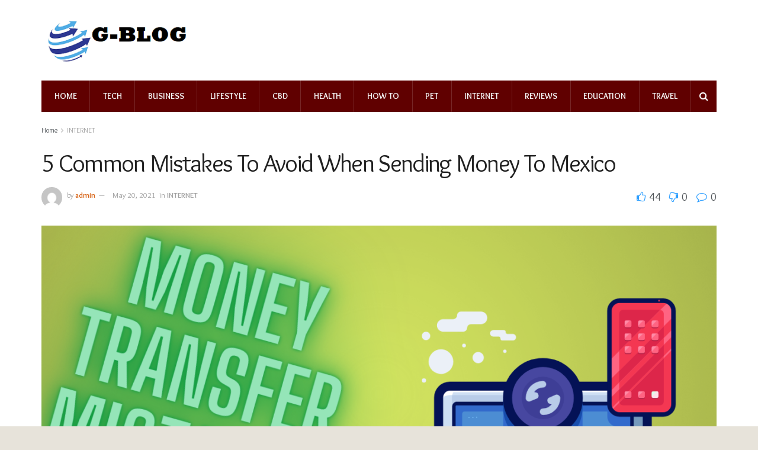

--- FILE ---
content_type: text/html; charset=UTF-8
request_url: https://g-blog.net/5-common-mistakes-to-avoid-when-sending-money-to-mexico/
body_size: 25474
content:
<!doctype html> <!--[if lt IE 7]><html class="no-js lt-ie9 lt-ie8 lt-ie7" lang="en-US"> <![endif]--> <!--[if IE 7]><html class="no-js lt-ie9 lt-ie8" lang="en-US"> <![endif]--> <!--[if IE 8]><html class="no-js lt-ie9" lang="en-US"> <![endif]--> <!--[if IE 9]><html class="no-js lt-ie10" lang="en-US"> <![endif]--> <!--[if gt IE 8]><!--><html class="no-js" lang="en-US"> <!--<![endif]--><head><meta http-equiv="Content-Type" content="text/html; charset=UTF-8" /><meta name='viewport' content='width=device-width, initial-scale=1, user-scalable=yes' /><link rel="stylesheet" media="print" onload="this.onload=null;this.media='all';" id="ao_optimized_gfonts" href="https://fonts.googleapis.com/css?family=Overlock%3A700%2Cregular%2Cregular%7CArimo%3Aregular&amp;display=swap"><link rel="profile" href="http://gmpg.org/xfn/11" /><link rel="pingback" href="https://g-blog.net/xmlrpc.php" /><meta name="theme-color" content="#b78726"><meta name="msapplication-navbutton-color" content="#b78726"><meta name="apple-mobile-web-app-status-bar-style" content="#b78726"><meta name='robots' content='index, follow, max-image-preview:large, max-snippet:-1, max-video-preview:-1' /><meta property="og:type" content="article"><meta property="og:title" content="5 Common Mistakes To Avoid When Sending Money To Mexico"><meta property="og:site_name" content="My Blog"><meta property="og:description" content="Sending money across the world has never been easy. There are many online transfer companies that offer these services at"><meta property="og:url" content="https://g-blog.net/5-common-mistakes-to-avoid-when-sending-money-to-mexico/"><meta property="og:locale" content="en_US"><meta property="og:image" content="https://g-blog.net/wp-content/uploads/2021/05/5-Common-Mistakes-To-Avoid-When-Sending-Money-To-Mexico.png"><meta property="og:image:height" content="720"><meta property="og:image:width" content="1280"><meta property="article:published_time" content="2021-05-18T08:40:25+00:00"><meta property="article:modified_time" content="2021-05-20T15:23:03+00:00"><meta property="article:author" content="https://g-blog.net"><meta property="article:section" content="INTERNET"><meta property="article:tag" content="5 Common Mistakes To"><meta property="article:tag" content="5 Common Mistakes To Avoid When Sending Money To Mexico"><meta property="article:tag" content="Avoid"><meta property="article:tag" content="Mexico"><meta property="article:tag" content="Sending Money"><meta property="article:tag" content="to"><meta property="article:tag" content="When"><meta name="twitter:card" content="summary_large_image"><meta name="twitter:title" content="5 Common Mistakes To Avoid When Sending Money To Mexico"><meta name="twitter:description" content="Sending money across the world has never been easy. There are many online transfer companies that offer these services at"><meta name="twitter:url" content="https://g-blog.net/5-common-mistakes-to-avoid-when-sending-money-to-mexico/"><meta name="twitter:site" content="https://g-blog.net"><meta name="twitter:image:src" content="https://g-blog.net/wp-content/uploads/2021/05/5-Common-Mistakes-To-Avoid-When-Sending-Money-To-Mexico.png"><meta name="twitter:image:width" content="1280"><meta name="twitter:image:height" content="720"> <script defer src="[data-uri]"></script> <title>5 Common Mistakes To Avoid When Sending Money To Mexico - My Blog</title><meta name="description" content="5 Common Mistakes To Avoid When Sending Money To Mexico Sending money across the world has never been easy. There are many online transfer companies that offer these services at affordable rates." /><link rel="canonical" href="https://g-blog.net/5-common-mistakes-to-avoid-when-sending-money-to-mexico/" /><meta property="og:locale" content="en_US" /><meta property="og:type" content="article" /><meta property="og:title" content="5 Common Mistakes To Avoid When Sending Money To Mexico - My Blog" /><meta property="og:description" content="5 Common Mistakes To Avoid When Sending Money To Mexico Sending money across the world has never been easy. There are many online transfer companies that offer these services at affordable rates." /><meta property="og:url" content="https://g-blog.net/5-common-mistakes-to-avoid-when-sending-money-to-mexico/" /><meta property="og:site_name" content="My Blog" /><meta property="article:published_time" content="2021-05-18T08:40:25+00:00" /><meta property="article:modified_time" content="2021-05-20T15:23:03+00:00" /><meta property="og:image" content="https://g-blog.net/wp-content/uploads/2021/05/5-Common-Mistakes-To-Avoid-When-Sending-Money-To-Mexico.png" /><meta property="og:image:width" content="1280" /><meta property="og:image:height" content="720" /><meta property="og:image:type" content="image/png" /><meta name="author" content="admin" /><meta name="twitter:card" content="summary_large_image" /><meta name="twitter:label1" content="Written by" /><meta name="twitter:data1" content="admin" /><meta name="twitter:label2" content="Est. reading time" /><meta name="twitter:data2" content="3 minutes" /> <script type="application/ld+json" class="yoast-schema-graph">{"@context":"https://schema.org","@graph":[{"@type":"WebSite","@id":"https://g-blog.net/#website","url":"https://g-blog.net/","name":"My Blog","description":"My WordPress Blog","potentialAction":[{"@type":"SearchAction","target":{"@type":"EntryPoint","urlTemplate":"https://g-blog.net/?s={search_term_string}"},"query-input":"required name=search_term_string"}],"inLanguage":"en-US"},{"@type":"ImageObject","inLanguage":"en-US","@id":"https://g-blog.net/5-common-mistakes-to-avoid-when-sending-money-to-mexico/#primaryimage","url":"https://g-blog.net/wp-content/uploads/2021/05/5-Common-Mistakes-To-Avoid-When-Sending-Money-To-Mexico.png","contentUrl":"https://g-blog.net/wp-content/uploads/2021/05/5-Common-Mistakes-To-Avoid-When-Sending-Money-To-Mexico.png","width":1280,"height":720,"caption":"5 Common Mistakes To Avoid When Sending Money To Mexico"},{"@type":"WebPage","@id":"https://g-blog.net/5-common-mistakes-to-avoid-when-sending-money-to-mexico/","url":"https://g-blog.net/5-common-mistakes-to-avoid-when-sending-money-to-mexico/","name":"5 Common Mistakes To Avoid When Sending Money To Mexico - My Blog","isPartOf":{"@id":"https://g-blog.net/#website"},"primaryImageOfPage":{"@id":"https://g-blog.net/5-common-mistakes-to-avoid-when-sending-money-to-mexico/#primaryimage"},"datePublished":"2021-05-18T08:40:25+00:00","dateModified":"2021-05-20T15:23:03+00:00","author":{"@id":"https://g-blog.net/#/schema/person/6a29dbb27c9295917ba750dff4f5e599"},"description":"5 Common Mistakes To Avoid When Sending Money To Mexico Sending money across the world has never been easy. There are many online transfer companies that offer these services at affordable rates.","breadcrumb":{"@id":"https://g-blog.net/5-common-mistakes-to-avoid-when-sending-money-to-mexico/#breadcrumb"},"inLanguage":"en-US","potentialAction":[{"@type":"ReadAction","target":["https://g-blog.net/5-common-mistakes-to-avoid-when-sending-money-to-mexico/"]}]},{"@type":"BreadcrumbList","@id":"https://g-blog.net/5-common-mistakes-to-avoid-when-sending-money-to-mexico/#breadcrumb","itemListElement":[{"@type":"ListItem","position":1,"name":"Home","item":"https://g-blog.net/"},{"@type":"ListItem","position":2,"name":"5 Common Mistakes To Avoid When Sending Money To Mexico"}]},{"@type":"Person","@id":"https://g-blog.net/#/schema/person/6a29dbb27c9295917ba750dff4f5e599","name":"admin","image":{"@type":"ImageObject","inLanguage":"en-US","@id":"https://g-blog.net/#/schema/person/image/","url":"https://secure.gravatar.com/avatar/0a755f46bd52f4f6e40d64f5f7d843d8?s=96&d=mm&r=g","contentUrl":"https://secure.gravatar.com/avatar/0a755f46bd52f4f6e40d64f5f7d843d8?s=96&d=mm&r=g","caption":"admin"},"sameAs":["https://g-blog.net"],"url":"https://g-blog.net/author/admin/"}]}</script> <link href='https://fonts.gstatic.com' crossorigin='anonymous' rel='preconnect' /><link href='https://fonts.googleapis.com' rel='preconnect' /><link href='https://connect.facebook.net' rel='preconnect' /><link href='https://www.google-analytics.com' rel='preconnect' /><link href='https://www.googletagmanager.com' rel='preconnect' /><link rel="alternate" type="application/rss+xml" title="My Blog &raquo; Feed" href="https://g-blog.net/feed/" /><link rel='stylesheet' id='wp-block-library-css'  href='https://g-blog.net/wp-includes/css/dist/block-library/style.min.css' type='text/css' media='all' /><link rel='stylesheet' id='contact-form-7-css'  href='https://g-blog.net/wp-content/cache/autoptimize/css/autoptimize_single_e6fae855021a88a0067fcc58121c594f.css' type='text/css' media='all' /> <!--[if lt IE 9]><link rel='stylesheet' id='vc_lte_ie9-css'  href='https://g-blog.net/wp-content/plugins/js_composer/assets/css/vc_lte_ie9.min.css' type='text/css' media='screen' /> <![endif]--><link rel='stylesheet' id='mediaelement-css'  href='https://g-blog.net/wp-includes/js/mediaelement/mediaelementplayer-legacy.min.css' type='text/css' media='all' /><link rel='stylesheet' id='wp-mediaelement-css'  href='https://g-blog.net/wp-includes/js/mediaelement/wp-mediaelement.min.css' type='text/css' media='all' /><link rel='stylesheet' id='jnews-frontend-css'  href='https://g-blog.net/wp-content/themes/jnews/assets/dist/frontend.min.css' type='text/css' media='all' /><link rel='stylesheet' id='jnews-style-css'  href='https://g-blog.net/wp-content/themes/jnews/style.css' type='text/css' media='all' /><link rel='stylesheet' id='jnews-darkmode-css'  href='https://g-blog.net/wp-content/cache/autoptimize/css/autoptimize_single_2fabf4760564b3c9d72fa7fdebdadd00.css' type='text/css' media='all' /><link rel='stylesheet' id='jnews-scheme-css'  href='https://g-blog.net/wp-content/cache/autoptimize/css/autoptimize_single_c829e485538d1d93f4da9ed88ffdd59f.css' type='text/css' media='all' /><link rel='stylesheet' id='jnews-social-login-style-css'  href='https://g-blog.net/wp-content/cache/autoptimize/css/autoptimize_single_52d04370925cb2192842c3561b60669e.css' type='text/css' media='all' /><link rel='stylesheet' id='jnews-select-share-css'  href='https://g-blog.net/wp-content/cache/autoptimize/css/autoptimize_single_8f3b6d3f68e565aa299f690eb1ff87b5.css' type='text/css' media='all' /><link rel='stylesheet' id='jnews-weather-style-css'  href='https://g-blog.net/wp-content/cache/autoptimize/css/autoptimize_single_1872e98f35c3da17dfa1815eaf3ed962.css' type='text/css' media='all' /> <script type='text/javascript' src='https://g-blog.net/wp-includes/js/jquery/jquery.min.js' id='jquery-core-js'></script> <script defer type='text/javascript' src='https://g-blog.net/wp-includes/js/jquery/jquery-migrate.min.js' id='jquery-migrate-js'></script> <link rel="https://api.w.org/" href="https://g-blog.net/wp-json/" /><link rel="alternate" type="application/json" href="https://g-blog.net/wp-json/wp/v2/posts/1217" /><link rel="EditURI" type="application/rsd+xml" title="RSD" href="https://g-blog.net/xmlrpc.php?rsd" /><link rel="wlwmanifest" type="application/wlwmanifest+xml" href="https://g-blog.net/wp-includes/wlwmanifest.xml" /><meta name="generator" content="WordPress 5.8.12" /><link rel='shortlink' href='https://g-blog.net/?p=1217' /><link rel="alternate" type="application/json+oembed" href="https://g-blog.net/wp-json/oembed/1.0/embed?url=https%3A%2F%2Fg-blog.net%2F5-common-mistakes-to-avoid-when-sending-money-to-mexico%2F" /><link rel="alternate" type="text/xml+oembed" href="https://g-blog.net/wp-json/oembed/1.0/embed?url=https%3A%2F%2Fg-blog.net%2F5-common-mistakes-to-avoid-when-sending-money-to-mexico%2F&#038;format=xml" />  <script defer src="https://www.googletagmanager.com/gtag/js?id=UA-171664560-1"></script> <script defer src="[data-uri]"></script> <meta name="google-site-verification" content="OLMbuSUdAns2ctFmuAtvGkBN1SzieSwRpVxabSdn63Q" />  <script defer src="https://www.googletagmanager.com/gtag/js?id=G-58CN18B0MR"></script> <script defer src="[data-uri]"></script><meta name="ahrefs-site-verification" content="d1d8fe148fc1d2cc5f8571f372cd7c8b77b007b5d7980a4384f254a52424f601"><meta name="generator" content="Powered by WPBakery Page Builder - drag and drop page builder for WordPress."/> <script type='application/ld+json'>{"@context":"http:\/\/schema.org","@type":"Organization","@id":"https:\/\/g-blog.net\/#organization","url":"https:\/\/g-blog.net\/","name":"","logo":{"@type":"ImageObject","url":""},"sameAs":["https:\/\/www.facebook.com\/jegtheme\/","https:\/\/twitter.com\/jegtheme","http:\/\/youtube.com\/jegtheme","http:\/\/instagram.com\/jegtheme","#"]}</script> <script type='application/ld+json'>{"@context":"http:\/\/schema.org","@type":"WebSite","@id":"https:\/\/g-blog.net\/#website","url":"https:\/\/g-blog.net\/","name":"","potentialAction":{"@type":"SearchAction","target":"https:\/\/g-blog.net\/?s={search_term_string}","query-input":"required name=search_term_string"}}</script> <link rel="icon" href="https://g-blog.net/wp-content/uploads/2022/08/cropped-G-blog-logo-32x32.png" sizes="32x32" /><link rel="icon" href="https://g-blog.net/wp-content/uploads/2022/08/cropped-G-blog-logo-192x192.png" sizes="192x192" /><link rel="apple-touch-icon" href="https://g-blog.net/wp-content/uploads/2022/08/cropped-G-blog-logo-180x180.png" /><meta name="msapplication-TileImage" content="https://g-blog.net/wp-content/uploads/2022/08/cropped-G-blog-logo-270x270.png" /><style id="jeg_dynamic_css" type="text/css" data-type="jeg_custom-css">.jeg_top_weather{background:}.jeg_top_weather>.jeg_weather_temp,.jeg_midbar .jeg_top_weather>.jeg_weather_temp>.jeg_weather_unit,.jeg_top_weather>.jeg_weather_location{color:}.jeg_top_weather .jeg_weather_condition .jeg_weather_icon{color:}.jeg_top_weather .jeg_weather_item{background:}.jeg_top_weather .jeg_weather_item .jeg_weather_temp:hover,.jeg_weather_widget .jeg_weather_item:hover{background:}.jeg_top_weather .jeg_weather_item .jeg_weather_temp .jeg_weather_icon{color:;border-color:}.jeg_top_weather .jeg_weather_item .jeg_weather_temp .jeg_weather_value,.jeg_top_weather .jeg_weather_item .jeg_weather_temp .jeg_weather_unit{color:}.jeg_top_weather .jeg_weather_item .jeg_weather_temp .jeg_weather_day{color:}body.jnews{background-color:#e7e3da;background-image:url("")}.jeg_container,.jeg_content,.jeg_boxed .jeg_main .jeg_container,.jeg_autoload_separator{background-color:}body,.newsfeed_carousel.owl-carousel .owl-nav div,.jeg_filter_button,.owl-carousel .owl-nav div,.jeg_readmore,.jeg_hero_style_7 .jeg_post_meta a,.widget_calendar thead th,.widget_calendar tfoot a,.jeg_socialcounter a,.entry-header .jeg_meta_like a,.entry-header .jeg_meta_comment a,.entry-content tbody tr:hover,.entry-content th,.jeg_splitpost_nav li:hover a,#breadcrumbs a,.jeg_author_socials a:hover,.jeg_footer_content a,.jeg_footer_bottom a,.jeg_cartcontent,.woocommerce .woocommerce-breadcrumb a{color:}a,.jeg_menu_style_5>li>a:hover,.jeg_menu_style_5>li.sfHover>a,.jeg_menu_style_5>li.current-menu-item>a,.jeg_menu_style_5>li.current-menu-ancestor>a,.jeg_navbar .jeg_menu:not(.jeg_main_menu)>li>a:hover,.jeg_midbar .jeg_menu:not(.jeg_main_menu)>li>a:hover,.jeg_side_tabs li.active,.jeg_block_heading_5 strong,.jeg_block_heading_6 strong,.jeg_block_heading_7 strong,.jeg_block_heading_8 strong,.jeg_subcat_list li a:hover,.jeg_subcat_list li button:hover,.jeg_pl_lg_7 .jeg_thumb .jeg_post_category a,.jeg_pl_xs_2:before,.jeg_pl_xs_4 .jeg_postblock_content:before,.jeg_postblock .jeg_post_title a:hover,.jeg_hero_style_6 .jeg_post_title a:hover,.jeg_sidefeed .jeg_pl_xs_3 .jeg_post_title a:hover,.widget_jnews_popular .jeg_post_title a:hover,.jeg_meta_author a,.widget_archive li a:hover,.widget_pages li a:hover,.widget_meta li a:hover,.widget_recent_entries li a:hover,.widget_rss li a:hover,.widget_rss cite,.widget_categories li a:hover,.widget_categories li.current-cat>a,#breadcrumbs a:hover,.jeg_share_count .counts,.commentlist .bypostauthor>.comment-body>.comment-author>.fn,span.required,.jeg_review_title,.bestprice .price,.authorlink a:hover,.jeg_vertical_playlist .jeg_video_playlist_play_icon,.jeg_vertical_playlist .jeg_video_playlist_item.active .jeg_video_playlist_thumbnail:before,.jeg_horizontal_playlist .jeg_video_playlist_play,.woocommerce li.product .pricegroup .button,.widget_display_forums li a:hover,.widget_display_topics li:before,.widget_display_replies li:before,.widget_display_views li:before,.bbp-breadcrumb a:hover,.jeg_mobile_menu li.sfHover>a,.jeg_mobile_menu li a:hover,.split-template-6 .pagenum{color:#d8671c}.jeg_menu_style_1>li>a:before,.jeg_menu_style_2>li>a:before,.jeg_menu_style_3>li>a:before,.jeg_side_toggle,.jeg_slide_caption .jeg_post_category a,.jeg_slider_type_1 .owl-nav .owl-next,.jeg_block_heading_1 .jeg_block_title span,.jeg_block_heading_2 .jeg_block_title span,.jeg_block_heading_3,.jeg_block_heading_4 .jeg_block_title span,.jeg_block_heading_6:after,.jeg_pl_lg_box .jeg_post_category a,.jeg_pl_md_box .jeg_post_category a,.jeg_readmore:hover,.jeg_thumb .jeg_post_category a,.jeg_block_loadmore a:hover,.jeg_postblock.alt .jeg_block_loadmore a:hover,.jeg_block_loadmore a.active,.jeg_postblock_carousel_2 .jeg_post_category a,.jeg_heroblock .jeg_post_category a,.jeg_pagenav_1 .page_number.active,.jeg_pagenav_1 .page_number.active:hover,input[type=submit],.btn,.button,.widget_tag_cloud a:hover,.popularpost_item:hover .jeg_post_title a:before,.jeg_splitpost_4 .page_nav,.jeg_splitpost_5 .page_nav,.jeg_post_via a:hover,.jeg_post_source a:hover,.jeg_post_tags a:hover,.comment-reply-title small a:before,.comment-reply-title small a:after,.jeg_storelist .productlink,.authorlink li.active a:before,.jeg_footer.dark .socials_widget:not(.nobg) a:hover .fa,.jeg_breakingnews_title,.jeg_overlay_slider_bottom.owl-carousel .owl-nav div,.jeg_overlay_slider_bottom.owl-carousel .owl-nav div:hover,.jeg_vertical_playlist .jeg_video_playlist_current,.woocommerce span.onsale,.woocommerce #respond input#submit:hover,.woocommerce a.button:hover,.woocommerce button.button:hover,.woocommerce input.button:hover,.woocommerce #respond input#submit.alt,.woocommerce a.button.alt,.woocommerce button.button.alt,.woocommerce input.button.alt,.jeg_popup_post .caption,.jeg_footer.dark input[type=submit],.jeg_footer.dark .btn,.jeg_footer.dark .button,.footer_widget.widget_tag_cloud a:hover{background-color:#d8671c}.jeg_block_heading_7 .jeg_block_title span,.jeg_readmore:hover,.jeg_block_loadmore a:hover,.jeg_block_loadmore a.active,.jeg_pagenav_1 .page_number.active,.jeg_pagenav_1 .page_number.active:hover,.jeg_pagenav_3 .page_number:hover,.jeg_prevnext_post a:hover h3,.jeg_overlay_slider .jeg_post_category,.jeg_sidefeed .jeg_post.active,.jeg_vertical_playlist.jeg_vertical_playlist .jeg_video_playlist_item.active .jeg_video_playlist_thumbnail img,.jeg_horizontal_playlist .jeg_video_playlist_item.active{border-color:#d8671c}.jeg_tabpost_nav li.active,.woocommerce div.product .woocommerce-tabs ul.tabs li.active{border-bottom-color:#d8671c}.jeg_post_meta .fa,.entry-header .jeg_post_meta .fa,.jeg_review_stars,.jeg_price_review_list{color:}.jeg_share_button.share-float.share-monocrhome a{background-color:}h1,h2,h3,h4,h5,h6,.jeg_post_title a,.entry-header .jeg_post_title,.jeg_hero_style_7 .jeg_post_title a,.jeg_block_title,.jeg_splitpost_bar .current_title,.jeg_video_playlist_title,.gallery-caption{color:}.split-template-9 .pagenum,.split-template-10 .pagenum,.split-template-11 .pagenum,.split-template-12 .pagenum,.split-template-13 .pagenum,.split-template-15 .pagenum,.split-template-18 .pagenum,.split-template-20 .pagenum,.split-template-19 .current_title span,.split-template-20 .current_title span{background-color:}.entry-content .content-inner p,.entry-content .content-inner span,.entry-content .intro-text{color:}.entry-content .content-inner a{color:}.jeg_topbar .jeg_nav_row,.jeg_topbar .jeg_search_no_expand .jeg_search_input{line-height:36px}.jeg_topbar .jeg_nav_row,.jeg_topbar .jeg_nav_icon{height:36px}.jeg_topbar,.jeg_topbar.dark,.jeg_topbar.custom{background:#fff}.jeg_topbar .jeg_nav_item,.jeg_topbar.dark .jeg_nav_item{border-color:rgba(255,255,255,.13)}.jeg_topbar a,.jeg_topbar.dark a{color:}.jeg_topbar,.jeg_topbar.dark{border-top-width:px;border-top-color:}.jeg_midbar{height:136px;background-image:url("")}.jeg_midbar,.jeg_midbar.dark{background-color:;border-bottom-width:px;border-bottom-color:;color:}.jeg_midbar a,.jeg_midbar.dark a{color:}.jeg_header .jeg_bottombar.jeg_navbar,.jeg_bottombar .jeg_nav_icon{height:53px}.jeg_header .jeg_bottombar.jeg_navbar,.jeg_header .jeg_bottombar .jeg_main_menu:not(.jeg_menu_style_1)>li>a,.jeg_header .jeg_bottombar .jeg_menu_style_1>li,.jeg_header .jeg_bottombar .jeg_menu:not(.jeg_main_menu)>li>a{line-height:53px}.jeg_header .jeg_bottombar.jeg_navbar_wrapper:not(.jeg_navbar_boxed),.jeg_header .jeg_bottombar.jeg_navbar_boxed .jeg_nav_row{background:#600000}.jeg_header .jeg_navbar_menuborder .jeg_main_menu>li:not(:last-child),.jeg_header .jeg_navbar_menuborder .jeg_nav_item,.jeg_navbar_boxed .jeg_nav_row,.jeg_header .jeg_navbar_menuborder:not(.jeg_navbar_boxed) .jeg_nav_left .jeg_nav_item:first-child{border-color:}.jeg_header .jeg_bottombar,.jeg_header .jeg_bottombar.jeg_navbar_dark{color:}.jeg_header .jeg_bottombar a,.jeg_header .jeg_bottombar.jeg_navbar_dark a{color:}.jeg_header .jeg_bottombar a:hover,.jeg_header .jeg_bottombar.jeg_navbar_dark a:hover,.jeg_header .jeg_bottombar .jeg_menu:not(.jeg_main_menu)>li>a:hover{color:}.jeg_header .jeg_bottombar,.jeg_header .jeg_bottombar.jeg_navbar_dark,.jeg_bottombar.jeg_navbar_boxed .jeg_nav_row,.jeg_bottombar.jeg_navbar_dark.jeg_navbar_boxed .jeg_nav_row{border-top-width:px;border-bottom-width:px}.jeg_header_wrapper .jeg_bottombar,.jeg_header_wrapper .jeg_bottombar.jeg_navbar_dark,.jeg_bottombar.jeg_navbar_boxed .jeg_nav_row,.jeg_bottombar.jeg_navbar_dark.jeg_navbar_boxed .jeg_nav_row{border-top-color:;border-bottom-color:}.jeg_stickybar.jeg_navbar,.jeg_navbar .jeg_nav_icon{height:px}.jeg_stickybar.jeg_navbar,.jeg_stickybar .jeg_main_menu:not(.jeg_menu_style_1)>li>a,.jeg_stickybar .jeg_menu_style_1>li,.jeg_stickybar .jeg_menu:not(.jeg_main_menu)>li>a{line-height:px}.jeg_stickybar,.jeg_stickybar.dark{color:;border-bottom-width:0}.jeg_stickybar a,.jeg_stickybar.dark a{color:}.jeg_stickybar,.jeg_stickybar.dark,.jeg_stickybar.jeg_navbar_boxed .jeg_nav_row{border-bottom-color:}.jeg_mobile_bottombar{height:px;line-height:px}.jeg_mobile_midbar,.jeg_mobile_midbar.dark{background:#773f19;color:;border-top-width:px;border-top-color:}.jeg_mobile_midbar a,.jeg_mobile_midbar.dark a{color:}.jeg_header .socials_widget>a>i.fa:before{color:#d8671c}.jeg_header .socials_widget>a>i.fa{background-color:}.jeg_aside_item.socials_widget>a>i.fa:before{color:}.jeg_top_date{color:;background:}.jeg_header .jeg_button_1 .btn{background:;color:;border-color:}.jeg_header .jeg_button_1 .btn:hover{background:}.jeg_header .jeg_button_2 .btn{background:;color:;border-color:}.jeg_header .jeg_button_2 .btn:hover{background:}.jeg_header .jeg_button_3 .btn{background:;color:;border-color:}.jeg_header .jeg_button_3 .btn:hover{background:}.jeg_header .jeg_vertical_menu.jeg_vertical_menu_1{border-top-width:px;border-top-color:}.jeg_header .jeg_vertical_menu.jeg_vertical_menu_1 a{border-top-color:}.jeg_header .jeg_vertical_menu.jeg_vertical_menu_2{border-top-width:px;border-top-color:}.jeg_header .jeg_vertical_menu.jeg_vertical_menu_2 a{border-top-color:}.jeg_header .jeg_vertical_menu.jeg_vertical_menu_3{border-top-width:px;border-top-color:}.jeg_header .jeg_vertical_menu.jeg_vertical_menu_3 a{border-top-color:}.jeg_header .jeg_vertical_menu.jeg_vertical_menu_4{border-top-width:px;border-top-color:}.jeg_header .jeg_vertical_menu.jeg_vertical_menu_4 a{border-top-color:}.jeg_lang_switcher{color:;background:}.jeg_nav_icon .jeg_mobile_toggle.toggle_btn{color:}.jeg_navbar_mobile_wrapper .jeg_nav_item a.jeg_mobile_toggle,.jeg_navbar_mobile_wrapper .dark .jeg_nav_item a.jeg_mobile_toggle{color:}.cartdetail.woocommerce .jeg_carticon{color:}.cartdetail.woocommerce .cartlink{color:}.jeg_cart.cartdetail .jeg_cartcontent{background-color:}.cartdetail.woocommerce ul.cart_list li a,.cartdetail.woocommerce ul.product_list_widget li a,.cartdetail.woocommerce .widget_shopping_cart_content .total{color:}.cartdetail.woocommerce .cart_list .quantity,.cartdetail.woocommerce .product_list_widget .quantity{color:}.cartdetail.woocommerce .widget_shopping_cart_content .total{border-top-color:;border-bottom-color:}.cartdetail.woocommerce .widget_shopping_cart_content .button{background-color:}.cartdetail.woocommerce a.button{color:}.cartdetail.woocommerce a.button:hover{background-color:;color:}.jeg_cart_icon.woocommerce .jeg_carticon{color:}.jeg_cart_icon .jeg_cartcontent{background-color:}.jeg_cart_icon.woocommerce ul.cart_list li a,.jeg_cart_icon.woocommerce ul.product_list_widget li a,.jeg_cart_icon.woocommerce .widget_shopping_cart_content .total{color:}.jeg_cart_icon.woocommerce .cart_list .quantity,.jeg_cart_icon.woocommerce .product_list_widget .quantity{color:}.jeg_cart_icon.woocommerce .widget_shopping_cart_content .total{border-top-color:;border-bottom-color:}.jeg_cart_icon.woocommerce .widget_shopping_cart_content .button{background-color:}.jeg_cart_icon.woocommerce a.button{color:}.jeg_cart_icon.woocommerce a.button:hover{background-color:;color:}.jeg_nav_account,.jeg_navbar .jeg_nav_account .jeg_menu>li>a,.jeg_midbar .jeg_nav_account .jeg_menu>li>a{color:}.jeg_menu.jeg_accountlink li>ul{background-color:}.jeg_menu.jeg_accountlink li>ul,.jeg_menu.jeg_accountlink li>ul li>a,.jeg_menu.jeg_accountlink li>ul li:hover>a,.jeg_menu.jeg_accountlink li>ul li.sfHover>a{color:}.jeg_menu.jeg_accountlink li>ul li:hover>a,.jeg_menu.jeg_accountlink li>ul li.sfHover>a{background-color:}.jeg_menu.jeg_accountlink li>ul,.jeg_menu.jeg_accountlink li>ul li a{border-color:}.jeg_header .jeg_search_wrapper.search_icon .jeg_search_toggle{color:}.jeg_header .jeg_search_wrapper.jeg_search_popup_expand .jeg_search_form,.jeg_header .jeg_search_popup_expand .jeg_search_result{background:}.jeg_header .jeg_search_expanded .jeg_search_popup_expand .jeg_search_form:before{border-bottom-color:}.jeg_header .jeg_search_wrapper.jeg_search_popup_expand .jeg_search_form,.jeg_header .jeg_search_popup_expand .jeg_search_result,.jeg_header .jeg_search_popup_expand .jeg_search_result .search-noresult,.jeg_header .jeg_search_popup_expand .jeg_search_result .search-all-button{border-color:}.jeg_header .jeg_search_expanded .jeg_search_popup_expand .jeg_search_form:after{border-bottom-color:}.jeg_header .jeg_search_wrapper.jeg_search_popup_expand .jeg_search_form .jeg_search_input{background:;border-color:}.jeg_header .jeg_search_popup_expand .jeg_search_form .jeg_search_button{color:}.jeg_header .jeg_search_popup_expand .jeg_search_form .jeg_search_input::-webkit-input-placeholder{color:}.jeg_header .jeg_search_popup_expand .jeg_search_form .jeg_search_input:-moz-placeholder{color:}.jeg_header .jeg_search_popup_expand .jeg_search_form .jeg_search_input::-moz-placeholder{color:}.jeg_header .jeg_search_popup_expand .jeg_search_form .jeg_search_input:-ms-input-placeholder{color:}.jeg_header .jeg_search_popup_expand .jeg_search_result{background-color:}.jeg_header .jeg_search_popup_expand .jeg_search_result,.jeg_header .jeg_search_popup_expand .jeg_search_result .search-link{border-color:}.jeg_header .jeg_search_popup_expand .jeg_search_result a,.jeg_header .jeg_search_popup_expand .jeg_search_result .search-link{color:}.jeg_header .jeg_search_expanded .jeg_search_modal_expand .jeg_search_input::-webkit-input-placeholder{color:}.jeg_header .jeg_search_expanded .jeg_search_modal_expand .jeg_search_input:-moz-placeholder{color:}.jeg_header .jeg_search_expanded .jeg_search_modal_expand .jeg_search_input::-moz-placeholder{color:}.jeg_header .jeg_search_expanded .jeg_search_modal_expand .jeg_search_input:-ms-input-placeholder{color:}.jeg_header .jeg_search_expanded .jeg_search_modal_expand{background:}.jeg_navbar_mobile .jeg_search_wrapper .jeg_search_toggle,.jeg_navbar_mobile .dark .jeg_search_wrapper .jeg_search_toggle{color:}.jeg_navbar_mobile .jeg_search_popup_expand .jeg_search_form,.jeg_navbar_mobile .jeg_search_popup_expand .jeg_search_result{background:}.jeg_navbar_mobile .jeg_search_expanded .jeg_search_popup_expand .jeg_search_toggle:before{border-bottom-color:}.jeg_navbar_mobile .jeg_search_wrapper.jeg_search_popup_expand .jeg_search_form,.jeg_navbar_mobile .jeg_search_popup_expand .jeg_search_result,.jeg_navbar_mobile .jeg_search_popup_expand .jeg_search_result .search-noresult,.jeg_navbar_mobile .jeg_search_popup_expand .jeg_search_result .search-all-button{border-color:}.jeg_navbar_mobile .jeg_search_expanded .jeg_search_popup_expand .jeg_search_toggle:after{border-bottom-color:}.jeg_navbar_mobile .jeg_search_popup_expand .jeg_search_form .jeg_search_input{background:;border-color:}.jeg_navbar_mobile .jeg_search_popup_expand .jeg_search_form .jeg_search_button{color:}.jeg_navbar_mobile .jeg_search_wrapper.jeg_search_popup_expand .jeg_search_form .jeg_search_input,.jeg_navbar_mobile .jeg_search_popup_expand .jeg_search_result a,.jeg_navbar_mobile .jeg_search_popup_expand .jeg_search_result .search-link{color:#020202}.jeg_navbar_mobile .jeg_search_popup_expand .jeg_search_input::-webkit-input-placeholder{color:}.jeg_navbar_mobile .jeg_search_popup_expand .jeg_search_input:-moz-placeholder{color:}.jeg_navbar_mobile .jeg_search_popup_expand .jeg_search_input::-moz-placeholder{color:}.jeg_navbar_mobile .jeg_search_popup_expand .jeg_search_input:-ms-input-placeholder{color:}.jeg_nav_search{width:%}.jeg_header .jeg_search_no_expand .jeg_search_form .jeg_search_input{background-color:;border-color:}.jeg_header .jeg_search_no_expand .jeg_search_form button.jeg_search_button{color:}.jeg_header .jeg_search_wrapper.jeg_search_no_expand .jeg_search_form .jeg_search_input{color:}.jeg_header .jeg_search_no_expand .jeg_search_result{background-color:}.jeg_header .jeg_search_no_expand .jeg_search_result,.jeg_header .jeg_search_no_expand .jeg_search_result .search-link{border-color:}.jeg_header .jeg_search_no_expand .jeg_search_result a,.jeg_header .jeg_search_no_expand .jeg_search_result .search-link{color:}#jeg_off_canvas .jeg_mobile_wrapper .jeg_search_result{background-color:}#jeg_off_canvas .jeg_search_result.with_result .search-all-button{border-color:}#jeg_off_canvas .jeg_mobile_wrapper .jeg_search_result a,#jeg_off_canvas .jeg_mobile_wrapper .jeg_search_result .search-link{color:}.jeg_menu_style_1>li>a:before,.jeg_menu_style_2>li>a:before,.jeg_menu_style_3>li>a:before{background:}.jeg_header .jeg_menu_style_4>li>a:hover,.jeg_header .jeg_menu_style_4>li.sfHover>a,.jeg_header .jeg_menu_style_4>li.current-menu-item>a,.jeg_header .jeg_menu_style_4>li.current-menu-ancestor>a,.jeg_navbar_dark .jeg_menu_style_4>li>a:hover,.jeg_navbar_dark .jeg_menu_style_4>li.sfHover>a,.jeg_navbar_dark .jeg_menu_style_4>li.current-menu-item>a,.jeg_navbar_dark .jeg_menu_style_4>li.current-menu-ancestor>a{background:rgba(255,255,255,.28)}.jeg_header .jeg_menu.jeg_main_menu>li>a:hover,.jeg_header .jeg_menu.jeg_main_menu>li.sfHover>a,.jeg_header .jeg_menu.jeg_main_menu>li>.sf-with-ul:hover:after,.jeg_header .jeg_menu.jeg_main_menu>li.sfHover>.sf-with-ul:after,.jeg_header .jeg_menu_style_4>li.current-menu-item>a,.jeg_header .jeg_menu_style_4>li.current-menu-ancestor>a,.jeg_header .jeg_menu_style_5>li.current-menu-item>a,.jeg_header .jeg_menu_style_5>li.current-menu-ancestor>a{color:}.jeg_navbar_wrapper .sf-arrows .sf-with-ul:after{color:#d6d6d6}.jeg_navbar_wrapper .jeg_menu li>ul{background:}.jeg_navbar_wrapper .jeg_menu li>ul li>a{color:}.jeg_navbar_wrapper .jeg_menu li>ul li:hover>a,.jeg_navbar_wrapper .jeg_menu li>ul li.sfHover>a,.jeg_navbar_wrapper .jeg_menu li>ul li.current-menu-item>a,.jeg_navbar_wrapper .jeg_menu li>ul li.current-menu-ancestor>a{background:}.jeg_header .jeg_navbar_wrapper .jeg_menu li>ul li:hover>a,.jeg_header .jeg_navbar_wrapper .jeg_menu li>ul li.sfHover>a,.jeg_header .jeg_navbar_wrapper .jeg_menu li>ul li.current-menu-item>a,.jeg_header .jeg_navbar_wrapper .jeg_menu li>ul li.current-menu-ancestor>a,.jeg_header .jeg_navbar_wrapper .jeg_menu li>ul li:hover>.sf-with-ul:after,.jeg_header .jeg_navbar_wrapper .jeg_menu li>ul li.sfHover>.sf-with-ul:after,.jeg_header .jeg_navbar_wrapper .jeg_menu li>ul li.current-menu-item>.sf-with-ul:after,.jeg_header .jeg_navbar_wrapper .jeg_menu li>ul li.current-menu-ancestor>.sf-with-ul:after{color:}.jeg_navbar_wrapper .jeg_menu li>ul li a{border-color:}.jeg_megamenu .sub-menu .jeg_newsfeed_subcat{background-color:;border-right-color:}.jeg_megamenu .sub-menu .jeg_newsfeed_subcat li.active{border-color:;background-color:}.jeg_navbar_wrapper .jeg_megamenu .sub-menu .jeg_newsfeed_subcat li a{color:}.jeg_megamenu .sub-menu .jeg_newsfeed_subcat li.active a{color:}.jeg_megamenu .sub-menu{background-color:}.jeg_megamenu .sub-menu .newsfeed_overlay{background-color:}.jeg_megamenu .sub-menu .newsfeed_overlay .jeg_preloader span{background-color:}.jeg_megamenu .sub-menu .jeg_newsfeed_list .jeg_newsfeed_item .jeg_post_title a{color:}.jeg_newsfeed_tags h3{color:}.jeg_navbar_wrapper .jeg_newsfeed_tags li a{color:}.jeg_newsfeed_tags{border-left-color:}.jeg_megamenu .sub-menu .jeg_newsfeed_list .newsfeed_carousel.owl-carousel .owl-nav div{color:;background-color:;border-color:}.jeg_megamenu .sub-menu .jeg_newsfeed_list .newsfeed_carousel.owl-carousel .owl-nav div:hover{color:;background-color:;border-color:}.jeg_megamenu .sub-menu .jeg_newsfeed_list .newsfeed_carousel.owl-carousel .owl-nav div.disabled{color:;background-color:;border-color:}.jnews .jeg_header .jeg_menu.jeg_top_menu>li>a{color:}.jnews .jeg_header .jeg_menu.jeg_top_menu>li a:hover{color:}.jnews .jeg_top_menu.sf-arrows .sf-with-ul:after{color:}.jnews .jeg_menu.jeg_top_menu li>ul{background-color:}.jnews .jeg_menu.jeg_top_menu li>ul,.jnews .jeg_menu.jeg_top_menu li>ul li>a,.jnews .jeg_menu.jeg_top_menu li>ul li:hover>a,.jnews .jeg_menu.jeg_top_menu li>ul li.sfHover>a{color:}.jnews .jeg_menu.jeg_top_menu li>ul li:hover>a,.jnews .jeg_menu.jeg_top_menu li>ul li.sfHover>a{background-color:}.jnews .jeg_menu.jeg_top_menu li>ul,.jnews .jeg_menu.jeg_top_menu li>ul li a{border-color:}#jeg_off_canvas.dark .jeg_mobile_wrapper,#jeg_off_canvas .jeg_mobile_wrapper{background:}.jeg_mobile_wrapper .nav_wrap:before{background:}.jeg_mobile_wrapper{background-image:url("")}.jeg_footer_content,.jeg_footer.dark .jeg_footer_content{background-color:#350000}.jeg_footer_secondary,.jeg_footer.dark .jeg_footer_secondary,.jeg_footer_bottom,.jeg_footer.dark .jeg_footer_bottom,.jeg_footer_sidecontent .jeg_footer_primary{color:}.jeg_footer_bottom a,.jeg_footer.dark .jeg_footer_bottom a,.jeg_footer_secondary a,.jeg_footer.dark .jeg_footer_secondary a,.jeg_footer_sidecontent .jeg_footer_primary a,.jeg_footer_sidecontent.dark .jeg_footer_primary a{color:}.jeg_footer_sidecontent .jeg_footer_primary .col-md-7 .jeg_footer_title,.jeg_footer_sidecontent .jeg_footer_primary .col-md-7 .jeg_footer_title{color:}.jeg_footer_sidecontent .jeg_footer_primary .col-md-7 .jeg_footer_title,.jeg_footer.dark .jeg_footer_sidecontent .jeg_footer_primary .col-md-7 .jeg_footer_title{border-bottom-color:}.socials_widget a .fa,.jeg_footer.dark .socials_widget a .fa,.jeg_footer .socials_widget.nobg .fa,.jeg_footer.dark .socials_widget.nobg .fa,.jeg_footer .socials_widget:not(.nobg) a .fa,.jeg_footer.dark .socials_widget:not(.nobg) a .fa{color:}.socials_widget a:hover .fa,.jeg_footer.dark .socials_widget a:hover .fa,.socials_widget a:hover .fa,.jeg_footer.dark .socials_widget a:hover .fa,.jeg_footer .socials_widget.nobg a:hover .fa,.jeg_footer.dark .socials_widget.nobg a:hover .fa,.jeg_footer .socials_widget:not(.nobg) a:hover .fa,.jeg_footer.dark .socials_widget:not(.nobg) a:hover .fa{color:}.jeg_footer_5 .jeg_footer_content .jeg_footer_social .socials_widget a,.jeg_footer_5.dark .jeg_footer_content .jeg_footer_social .socials_widget a,.jeg_footer_sidecontent .jeg_footer_primary .col-md-3 .jeg_footer_title{color:}.jeg_footer_sidecontent .jeg_footer_primary .col-md-3 .jeg_footer_title,.jeg_footer.dark .jeg_footer_sidecontent .jeg_footer_primary .col-md-3 .jeg_footer_title{border-bottom-color:}body,input,textarea,select,.chosen-container-single .chosen-single,.btn,.button{font-family:"Overlock",Helvetica,Arial,sans-serif}.jeg_post_title,.entry-header .jeg_post_title{font-family:"Overlock",Helvetica,Arial,sans-serif;font-weight:400;font-style:normal}.jeg_post_excerpt p,.content-inner p{font-family:"Arimo",Helvetica,Arial,sans-serif;font-weight:400;font-style:normal}.jeg_thumb .jeg_post_category a,.jeg_pl_lg_box .jeg_post_category a,.jeg_pl_md_box .jeg_post_category a,.jeg_postblock_carousel_2 .jeg_post_category a,.jeg_heroblock .jeg_post_category a,.jeg_slide_caption .jeg_post_category a{background-color:;color:}.jeg_overlay_slider .jeg_post_category,.jeg_thumb .jeg_post_category a,.jeg_pl_lg_box .jeg_post_category a,.jeg_pl_md_box .jeg_post_category a,.jeg_postblock_carousel_2 .jeg_post_category a,.jeg_heroblock .jeg_post_category a,.jeg_slide_caption .jeg_post_category a{border-color:}</style><style type="text/css">.no_thumbnail{display:none}</style><noscript><style>.wpb_animate_when_almost_visible{opacity:1}</style></noscript></head><body class="post-template-default single single-post postid-1217 single-format-standard wp-embed-responsive jeg_toggle_dark jeg_single_tpl_1 jnews jeg_boxed jsc_normal wpb-js-composer js-comp-ver-6.0.5 vc_responsive"><div class="jeg_ad jeg_ad_top jnews_header_top_ads"><div class='ads-wrapper  '></div></div><div class="jeg_viewport"><div class="jeg_header_wrapper"><div class="jeg_header_instagram_wrapper"></div><div class="jeg_header normal"><div class="jeg_midbar jeg_container normal"><div class="container"><div class="jeg_nav_row"><div class="jeg_nav_col jeg_nav_left jeg_nav_normal"><div class="item_wrap jeg_nav_alignleft"><div class="jeg_nav_item jeg_logo jeg_desktop_logo"><div class="site-title"> <a href="https://g-blog.net/" style="padding: 0 0 0 0;"> <img class='jeg_logo_img' src="https://g-blog.net/wp-content/uploads/2022/08/G-blog-logo-1.png" srcset="https://g-blog.net/wp-content/uploads/2022/08/G-blog-logo-1.png 1x, https://g-blog.net/wp-content/uploads/2022/08/G-blog-logo-1.png 2x" alt="My Blog"data-light-src="https://g-blog.net/wp-content/uploads/2022/08/G-blog-logo-1.png" data-light-srcset="https://g-blog.net/wp-content/uploads/2022/08/G-blog-logo-1.png 1x, https://g-blog.net/wp-content/uploads/2022/08/G-blog-logo-1.png 2x" data-dark-src="https://g-blog.net/wp-content/uploads/2022/08/G-blog-logo-1.png" data-dark-srcset="https://g-blog.net/wp-content/uploads/2022/08/G-blog-logo-1.png 1x, https://g-blog.net/wp-content/uploads/2022/08/G-blog-logo.png 2x"> </a></div></div></div></div><div class="jeg_nav_col jeg_nav_center jeg_nav_normal"><div class="item_wrap jeg_nav_aligncenter"></div></div><div class="jeg_nav_col jeg_nav_right jeg_nav_grow"><div class="item_wrap jeg_nav_alignright"></div></div></div></div></div><div class="jeg_bottombar jeg_navbar jeg_container jeg_navbar_wrapper 1 jeg_navbar_boxed jeg_navbar_fitwidth jeg_navbar_menuborder jeg_navbar_dark"><div class="container"><div class="jeg_nav_row"><div class="jeg_nav_col jeg_nav_left jeg_nav_grow"><div class="item_wrap jeg_nav_alignleft"><div class="jeg_main_menu_wrapper"><div class="jeg_nav_item jeg_mainmenu_wrap"><ul class="jeg_menu jeg_main_menu jeg_menu_style_4" data-animation="animate"><li id="menu-item-80" class="menu-item menu-item-type-post_type menu-item-object-page menu-item-home menu-item-80 bgnav" data-item-row="default" ><a href="https://g-blog.net/">Home</a></li><li id="menu-item-89" class="menu-item menu-item-type-taxonomy menu-item-object-category menu-item-89 bgnav" data-item-row="default" ><a href="https://g-blog.net/category/tech/">TECH</a></li><li id="menu-item-81" class="menu-item menu-item-type-taxonomy menu-item-object-category menu-item-81 bgnav" data-item-row="default" ><a href="https://g-blog.net/category/business/">BUSINESS</a></li><li id="menu-item-84" class="menu-item menu-item-type-taxonomy menu-item-object-category menu-item-84 bgnav" data-item-row="default" ><a href="https://g-blog.net/category/lifestyle/">LIFESTYLE</a></li><li id="menu-item-1029" class="menu-item menu-item-type-taxonomy menu-item-object-category menu-item-1029 bgnav" data-item-row="default" ><a href="https://g-blog.net/category/cbd/">CBD</a></li><li id="menu-item-1030" class="menu-item menu-item-type-taxonomy menu-item-object-category menu-item-1030 bgnav" data-item-row="default" ><a href="https://g-blog.net/category/health/">HEALTH</a></li><li id="menu-item-1031" class="menu-item menu-item-type-taxonomy menu-item-object-category menu-item-1031 bgnav" data-item-row="default" ><a href="https://g-blog.net/category/how-to/">HOW TO</a></li><li id="menu-item-1033" class="menu-item menu-item-type-taxonomy menu-item-object-category menu-item-1033 bgnav" data-item-row="default" ><a href="https://g-blog.net/category/pet/">PET</a></li><li id="menu-item-1032" class="menu-item menu-item-type-taxonomy menu-item-object-category current-post-ancestor current-menu-parent current-post-parent menu-item-1032 bgnav" data-item-row="default" ><a href="https://g-blog.net/category/internet/">INTERNET</a></li><li id="menu-item-1792" class="menu-item menu-item-type-taxonomy menu-item-object-category menu-item-1792 bgnav" data-item-row="default" ><a href="https://g-blog.net/category/reviews/">REVIEWS</a></li><li id="menu-item-1793" class="menu-item menu-item-type-taxonomy menu-item-object-category menu-item-1793 bgnav" data-item-row="default" ><a href="https://g-blog.net/category/education/">EDUCATION</a></li><li id="menu-item-1814" class="menu-item menu-item-type-taxonomy menu-item-object-category menu-item-1814 bgnav" data-item-row="default" ><a href="https://g-blog.net/category/travel/">TRAVEL</a></li></ul></div></div></div></div><div class="jeg_nav_col jeg_nav_center jeg_nav_normal"><div class="item_wrap jeg_nav_aligncenter"></div></div><div class="jeg_nav_col jeg_nav_right jeg_nav_normal"><div class="item_wrap jeg_nav_alignright"><div class="jeg_nav_item jeg_search_wrapper search_icon jeg_search_popup_expand"> <a href="#" class="jeg_search_toggle"><i class="fa fa-search"></i></a><form action="https://g-blog.net/" method="get" class="jeg_search_form" target="_top"> <input name="s" class="jeg_search_input" placeholder="Search..." type="text" value="" autocomplete="off"> <button type="submit" class="jeg_search_button btn"><i class="fa fa-search"></i></button></form><div class="jeg_search_result jeg_search_hide with_result"><div class="search-result-wrapper"></div><div class="search-link search-noresult"> No Result</div><div class="search-link search-all-button"> <i class="fa fa-search"></i> View All Result</div></div></div></div></div></div></div></div></div></div><div class="jeg_header_sticky"></div><div class="jeg_navbar_mobile_wrapper"><div class="jeg_navbar_mobile" data-mode="scroll"><div class="jeg_mobile_bottombar jeg_mobile_midbar jeg_container dark"><div class="container"><div class="jeg_nav_row"><div class="jeg_nav_col jeg_nav_left jeg_nav_normal"><div class="item_wrap jeg_nav_alignleft"><div class="jeg_nav_item"> <a href="#" class="toggle_btn jeg_mobile_toggle"><i class="fa fa-bars"></i></a></div></div></div><div class="jeg_nav_col jeg_nav_center jeg_nav_grow"><div class="item_wrap jeg_nav_aligncenter"><div class="jeg_nav_item jeg_mobile_logo"><div class="site-title"> <a href="https://g-blog.net/"> <img class='jeg_logo_img' src="https://g-blog.net/wp-content/uploads/2022/08/G-blog-logo-1.png" srcset="https://g-blog.net/wp-content/uploads/2022/08/G-blog-logo-1.png 1x, https://g-blog.net/wp-content/uploads/2022/08/G-blog-logo-1.png 2x" alt="My Blog"data-light-src="https://g-blog.net/wp-content/uploads/2022/08/G-blog-logo-1.png" data-light-srcset="https://g-blog.net/wp-content/uploads/2022/08/G-blog-logo-1.png 1x, https://g-blog.net/wp-content/uploads/2022/08/G-blog-logo-1.png 2x" data-dark-src="https://g-blog.net/wp-content/uploads/2022/08/G-blog-logo-1.png" data-dark-srcset="https://g-blog.net/wp-content/uploads/2022/08/G-blog-logo-1.png 1x, https://g-blog.net/wp-content/uploads/2022/08/G-blog-logo-1.png 2x"> </a></div></div></div></div><div class="jeg_nav_col jeg_nav_right jeg_nav_normal"><div class="item_wrap jeg_nav_alignright"><div class="jeg_nav_item jeg_search_wrapper jeg_search_popup_expand"> <a href="#" class="jeg_search_toggle"><i class="fa fa-search"></i></a><form action="https://g-blog.net/" method="get" class="jeg_search_form" target="_top"> <input name="s" class="jeg_search_input" placeholder="Search..." type="text" value="" autocomplete="off"> <button type="submit" class="jeg_search_button btn"><i class="fa fa-search"></i></button></form><div class="jeg_search_result jeg_search_hide with_result"><div class="search-result-wrapper"></div><div class="search-link search-noresult"> No Result</div><div class="search-link search-all-button"> <i class="fa fa-search"></i> View All Result</div></div></div></div></div></div></div></div></div><div class="sticky_blankspace" style="height: 60px;"></div></div><div class="post-wrapper"><div class="post-wrap" ><div class="jeg_main "><div class="jeg_container"><div class="jeg_content jeg_singlepage"><div class="container"><div class="jeg_ad jeg_article jnews_article_top_ads"><div class='ads-wrapper  '></div></div><div class="row"><div class="jeg_main_content col-md-12"><div class="jeg_inner_content"><div class="jeg_breadcrumbs jeg_breadcrumb_container"><div id="breadcrumbs"><span class=""> <a href="https://g-blog.net">Home</a> </span><i class="fa fa-angle-right"></i><span class="breadcrumb_last_link"> <a href="https://g-blog.net/category/internet/">INTERNET</a> </span></div></div><div class="entry-header"><h1 class="jeg_post_title">5 Common Mistakes To Avoid When Sending Money To Mexico</h1><div class="jeg_meta_container"><div class="jeg_post_meta jeg_post_meta_1"><div class="meta_left"><div class="jeg_meta_author"> <img alt='admin' src='https://secure.gravatar.com/avatar/0a755f46bd52f4f6e40d64f5f7d843d8?s=80&#038;d=mm&#038;r=g' srcset='https://secure.gravatar.com/avatar/0a755f46bd52f4f6e40d64f5f7d843d8?s=160&#038;d=mm&#038;r=g 2x' class='avatar avatar-80 photo' height='80' width='80' loading='lazy'/> <span class="meta_text">by</span> <a href="https://g-blog.net/author/admin/">admin</a></div><div class="jeg_meta_date"> <a href="https://g-blog.net/5-common-mistakes-to-avoid-when-sending-money-to-mexico/">May 20, 2021</a></div><div class="jeg_meta_category"> <span><span class="meta_text">in</span> <a href="https://g-blog.net/category/internet/" rel="category tag">INTERNET</a> </span></div></div><div class="meta_right"><div class='jeg_meta_like_container jeg_meta_like'> <a class='like' href='#' data-id='1217' data-type='like' data-message=''> <i class='fa fa-thumbs-o-up'></i> <span>44</span> </a><a class='dislike' href='#' data-id='1217' data-type='dislike' data-message=''> <i class='fa fa-thumbs-o-down fa-flip-horizontal'></i> <span>0</span> </a></div><div class="jeg_meta_comment"><a href="https://g-blog.net/5-common-mistakes-to-avoid-when-sending-money-to-mexico/#comments"><i class="fa fa-comment-o"></i> 0</a></div></div></div></div></div><div class="jeg_featured featured_image"><a href="https://g-blog.net/wp-content/uploads/2021/05/5-Common-Mistakes-To-Avoid-When-Sending-Money-To-Mexico.png"><div class="thumbnail-container animate-lazy" style="padding-bottom:50%"><img width="750" height="375" src="https://g-blog.net/wp-content/themes/jnews/assets/img/jeg-empty.png" class="attachment-jnews-750x375 size-jnews-750x375 lazyload wp-post-image" alt="5 Common Mistakes To Avoid When Sending Money To Mexico" loading="lazy" data-src="https://g-blog.net/wp-content/uploads/2021/05/5-Common-Mistakes-To-Avoid-When-Sending-Money-To-Mexico-750x375.png" data-sizes="auto" data-srcset="https://g-blog.net/wp-content/uploads/2021/05/5-Common-Mistakes-To-Avoid-When-Sending-Money-To-Mexico-750x375.png 750w, https://g-blog.net/wp-content/uploads/2021/05/5-Common-Mistakes-To-Avoid-When-Sending-Money-To-Mexico-360x180.png 360w, https://g-blog.net/wp-content/uploads/2021/05/5-Common-Mistakes-To-Avoid-When-Sending-Money-To-Mexico-1140x570.png 1140w" data-expand="700" /></div></a></div><div class="jeg_share_top_container"><div class="jeg_share_button clearfix"><div class="jeg_share_stats"><div class="jeg_share_count"><div class="counts">36</div> <span class="sharetext">SHARES</span></div><div class="jeg_views_count"><div class="counts">404</div> <span class="sharetext">VIEWS</span></div></div><div class="jeg_sharelist"> <a href="https://twitter.com/intent/tweet?text=5+Common+Mistakes+To+Avoid+When+Sending+Money+To+Mexico&url=https%3A%2F%2Fg-blog.net%2F5-common-mistakes-to-avoid-when-sending-money-to-mexico%2F" rel='nofollow'  class="jeg_btn-twitter expanded"><i class="fa fa-twitter"></i><span>Share on Twitter</span></a><a href="http://www.facebook.com/sharer.php?u=https%3A%2F%2Fg-blog.net%2F5-common-mistakes-to-avoid-when-sending-money-to-mexico%2F" rel='nofollow'  class="jeg_btn-facebook expanded"><i class="fa fa-facebook-official"></i><span>Share on Facebook</span></a><a href="https://plus.google.com/share?url=https%3A%2F%2Fg-blog.net%2F5-common-mistakes-to-avoid-when-sending-money-to-mexico%2F" rel='nofollow'  class="jeg_btn-google-plus removed "><i class="fa fa-google-plus"></i></a><a href="https://chart.googleapis.com/chart?chs=400x400&cht=qr&choe=UTF-8&chl=https%3A%2F%2Fg-blog.net%2F5-common-mistakes-to-avoid-when-sending-money-to-mexico%2F" rel='nofollow'  class="jeg_btn-wechat "><i class="fa fa-wechat"></i></a><div class="share-secondary"> <a href="https://www.linkedin.com/shareArticle?url=https%3A%2F%2Fg-blog.net%2F5-common-mistakes-to-avoid-when-sending-money-to-mexico%2F&title=5+Common+Mistakes+To+Avoid+When+Sending+Money+To+Mexico" rel='nofollow'  class="jeg_btn-linkedin "><i class="fa fa-linkedin"></i></a><a href="https://www.pinterest.com/pin/create/bookmarklet/?pinFave=1&url=https%3A%2F%2Fg-blog.net%2F5-common-mistakes-to-avoid-when-sending-money-to-mexico%2F&media=https://g-blog.net/wp-content/uploads/2021/05/5-Common-Mistakes-To-Avoid-When-Sending-Money-To-Mexico.png&description=5+Common+Mistakes+To+Avoid+When+Sending+Money+To+Mexico" rel='nofollow'  class="jeg_btn-pinterest "><i class="fa fa-pinterest"></i></a></div> <a href="#" class="jeg_btn-toggle"><i class="fa fa-share"></i></a></div></div></div><div class="jeg_ad jeg_article jnews_content_top_ads "><div class='ads-wrapper  '></div></div><div class="entry-content no-share"><div class="jeg_share_button share-float jeg_sticky_share clearfix share-monocrhome"><div class="jeg_share_float_container"></div></div><div class="content-inner "><p><span style="color: #0e101a;">Sending money across the world has never been easy. There are many online transfer companies that offer these services at affordable rates. </span></p><p><span style="color: #0e101a;">Unlike in the past where people had to wait for days or even weeks before receiving money, today, things have changed. The money hits the recipient’s account almost instantly.</span></p><p><span style="color: #0e101a;">If you want to </span><strong><a href="https://www.westernunion.com/us/en/send-money-to-mexico.html" target="_blank" rel="nofollow noopener noreferrer"><span style="font-size: big;">send money to Mexico</span></a></strong><span style="color: #0e101a;"><strong>,</strong> then all you need are the details of the person you want to send the money to. You can send the money directly to their bank account or use a mobile wallet if they don’t have a bank account.</span></p><p><span style="color: #0e101a;">But sending money to Mexico comes with its own share of risks. Sometimes the money may delay or bounce back. Most of these issues are attributed to not paying close attention while sending money.</span></p><p><span style="color: #0e101a;">Here are five common mistakes to avoid when sending money to Mexico:</span></p><p><span style="color: #0e101a;"><b>1. Focusing only on the upfront fees</b></span></p><p><span style="color: #0e101a;">When sending money to an overseas bank account, you need to find out about the fees being charged by the service provider as well as the dollar conversion cost into your local currency. In most cases, the overall cost you will end up paying will depend on the foreign exchange rate between the U.S. dollar and the Mexican Pesos.</span></p><p><span style="color: #0e101a;">Different service providers charge differently. For this reason, it would be a good idea to check out several transfer services and try comparing their rates.</span></p><p><span style="color: #0e101a;"><b>2. Failing to verify the details of the recipient</b></span></p><p><span style="color: #0e101a;">Sending money overseas requires maximum attention when entering payee details. If you miss the details of the pay even with one word, that transaction will either go to the wrong person or will bounce back. </span></p><p><span style="color: #0e101a;">Ensure that you enter the correct details of the payee, including his or her bank account number, name, and other relevant details. After that, cross-check all the details before pressing the send button.</span></p><p><span style="color: #0e101a;"><b>3. Forgetting to convert U.S dollars to foreign currency</b></span></p><p><span style="color: #0e101a;">This is another mistake that many people make. If you are sending money to a loved one in Mexico, you need to ensure that you start by converting U.S. dollars into Mexican Pesos before proceeding with the other stages. If you fail to do this, the transaction might fail or incur higher conversion fees.</span></p><p><span style="color: #0e101a;"><b>4. Misunderstanding delivery details</b></span></p><p><span style="color: #0e101a;">It is important to understand that not all online transactions occur at the same speed. There are several factors that affect the delivery time, including the transfer method you are using, the recipient’s bank, business hours, among other factors.</span></p><p><span style="color: #0e101a;"><b>5. Thinking that all transfer services are the same</b></span></p><p><span style="color: #0e101a;">Some people assume that all online transfer services operate in a similar way. This is a big mistake because each service provider has its own terms and conditions. For example, every service provider charges transfer fees according to their own risk assessment.</span></p><h3><span style="color: #0e101a;">Bottom line</span></h3><p><span style="color: #0e101a;">Online transfer services have made sending and receiving money easier than ever before. The fact that there are several providers means you have the advantage of choosing the best. However, you should avoid common mistakes that could lead to transaction failure or delays.</span></p><div class="jeg_post_tags"><span>Tags:</span> <a href="https://g-blog.net/tag/5-common-mistakes-to/" rel="tag">5 Common Mistakes To</a><a href="https://g-blog.net/tag/5-common-mistakes-to-avoid-when-sending-money-to-mexico/" rel="tag">5 Common Mistakes To Avoid When Sending Money To Mexico</a><a href="https://g-blog.net/tag/avoid/" rel="tag">Avoid</a><a href="https://g-blog.net/tag/mexico/" rel="tag">Mexico</a><a href="https://g-blog.net/tag/sending-money/" rel="tag">Sending Money</a><a href="https://g-blog.net/tag/to/" rel="tag">to</a><a href="https://g-blog.net/tag/when/" rel="tag">When</a></div></div><div class="jeg_share_bottom_container"><div class="jeg_share_button share-bottom clearfix"><div class="jeg_sharelist"> <a href="https://twitter.com/intent/tweet?text=5+Common+Mistakes+To+Avoid+When+Sending+Money+To+Mexico&url=https%3A%2F%2Fg-blog.net%2F5-common-mistakes-to-avoid-when-sending-money-to-mexico%2F" rel='nofollow' class="jeg_btn-twitter expanded"><i class="fa fa-twitter"></i><span>Tweet<span class="count">9</span></span></a><a href="http://www.facebook.com/sharer.php?u=https%3A%2F%2Fg-blog.net%2F5-common-mistakes-to-avoid-when-sending-money-to-mexico%2F" rel='nofollow' class="jeg_btn-facebook expanded"><i class="fa fa-facebook-official"></i><span>Share<span class="count">14</span></span></a><a href="https://plus.google.com/share?url=https%3A%2F%2Fg-blog.net%2F5-common-mistakes-to-avoid-when-sending-money-to-mexico%2F" rel='nofollow' class="jeg_btn-google-plus removed expanded"><i class="fa fa-google-plus"></i><span>Share<span class="count">4</span></span></a><a href="https://chart.googleapis.com/chart?chs=400x400&cht=qr&choe=UTF-8&chl=https%3A%2F%2Fg-blog.net%2F5-common-mistakes-to-avoid-when-sending-money-to-mexico%2F" rel='nofollow' class="jeg_btn-wechat expanded"><i class="fa fa-wechat"></i><span>Share</span></a><div class="share-secondary"> <a href="https://www.linkedin.com/shareArticle?url=https%3A%2F%2Fg-blog.net%2F5-common-mistakes-to-avoid-when-sending-money-to-mexico%2F&title=5+Common+Mistakes+To+Avoid+When+Sending+Money+To+Mexico" rel='nofollow'  class="jeg_btn-linkedin "><i class="fa fa-linkedin"></i></a><a href="https://www.pinterest.com/pin/create/bookmarklet/?pinFave=1&url=https%3A%2F%2Fg-blog.net%2F5-common-mistakes-to-avoid-when-sending-money-to-mexico%2F&media=https://g-blog.net/wp-content/uploads/2021/05/5-Common-Mistakes-To-Avoid-When-Sending-Money-To-Mexico.png&description=5+Common+Mistakes+To+Avoid+When+Sending+Money+To+Mexico" rel='nofollow'  class="jeg_btn-pinterest "><i class="fa fa-pinterest"></i></a></div> <a href="#" class="jeg_btn-toggle"><i class="fa fa-share"></i></a></div></div></div></div><div class="jeg_ad jeg_article jnews_content_bottom_ads "><div class='ads-wrapper  '></div></div><div class="jnews_prev_next_container"><div class="jeg_prevnext_post"> <a href="https://g-blog.net/5-most-unique-ways-to-use-cbd-tinctures/" class="post prev-post"> <span class="caption">Previous Post</span><h3 class="post-title">5 Most Unique Ways to Use CBD Tinctures</h3> </a> <a href="https://g-blog.net/what-are-the-different-types-of-seo-roi/" class="post next-post"> <span class="caption">Next Post</span><h3 class="post-title">What are the Different Types of SEO ROI?</h3> </a></div></div><div class="jnews_author_box_container"><div class="jeg_authorbox"><div class="jeg_author_image"> <img alt='admin' src='https://secure.gravatar.com/avatar/0a755f46bd52f4f6e40d64f5f7d843d8?s=80&#038;d=mm&#038;r=g' srcset='https://secure.gravatar.com/avatar/0a755f46bd52f4f6e40d64f5f7d843d8?s=160&#038;d=mm&#038;r=g 2x' class='avatar avatar-80 photo' height='80' width='80' loading='lazy'/></div><div class="jeg_author_content"><h3 class="jeg_author_name"> <a href="https://g-blog.net/author/admin/"> admin </a></h3><p class="jeg_author_desc"></p><div class="jeg_author_socials"> <a target='_blank' href='https://g-blog.net' class='url'><i class='fa fa-globe'></i> </a></div></div></div></div><div class="jnews_related_post_container"><div  class="jeg_postblock_22 jeg_postblock jeg_module_hook jeg_pagination_loadmore jeg_col_3o3 jnews_module_1217_0_6974ccf346bb0   " data-unique="jnews_module_1217_0_6974ccf346bb0"><div class="jeg_block_heading jeg_block_heading_6 jeg_subcat_right"><h3 class="jeg_block_title"><span>Related<strong> Posts</strong></span></h3></div><div class="jeg_block_container"><div class="jeg_posts_wrap"><div class="jeg_posts jeg_load_more_flag"><article class="jeg_post jeg_pl_md_5 post-4768 post type-post status-publish format-standard has-post-thumbnail hentry category-internet tag-employee-management-tools tag-employee-tracking-software tag-hr-software-for-small-teams tag-hr-solutions-for-small-businesses tag-organizational-tools-for-hr tag-simplified-hr-platforms tag-small-team-productivity-tools tag-team-organization-apps"><div class="jeg_thumb"> <a href="https://g-blog.net/hr-tools-for-small-teams-stay-organized/"><div class="thumbnail-container animate-lazy  size-715 "><img width="350" height="250" src="https://g-blog.net/wp-content/themes/jnews/assets/img/jeg-empty.png" class="attachment-jnews-350x250 size-jnews-350x250 lazyload wp-post-image" alt="HR tools for small teams stay organized" loading="lazy" data-src="https://g-blog.net/wp-content/uploads/2025/06/HR-tools-for-small-teams-stay-organized-350x250.jpeg" data-sizes="auto" data-srcset="https://g-blog.net/wp-content/uploads/2025/06/HR-tools-for-small-teams-stay-organized-350x250.jpeg 350w, https://g-blog.net/wp-content/uploads/2025/06/HR-tools-for-small-teams-stay-organized-120x86.jpeg 120w, https://g-blog.net/wp-content/uploads/2025/06/HR-tools-for-small-teams-stay-organized-750x536.jpeg 750w" data-expand="700" /></div></a><div class="jeg_post_category"> <span><a href="https://g-blog.net/category/internet/" class="category-internet">INTERNET</a></span></div></div><div class="jeg_postblock_content"><h3 class="jeg_post_title"> <a href="https://g-blog.net/hr-tools-for-small-teams-stay-organized/">Simple HR Tools That Help Small Teams Stay Organized</a></h3><div class="jeg_post_meta"><div class="jeg_meta_date"><a href="https://g-blog.net/hr-tools-for-small-teams-stay-organized/" ><i class="fa fa-clock-o"></i> June 27, 2025</a></div></div></div></article><article class="jeg_post jeg_pl_md_5 post-4762 post type-post status-publish format-standard has-post-thumbnail hentry category-internet tag-fleet-stack"><div class="jeg_thumb"> <a href="https://g-blog.net/the-ultimate-gps-tracking-platform-for-government-institutions-secure-scalable-self-hosted/"><div class="thumbnail-container animate-lazy  size-715 "><img width="350" height="250" src="https://g-blog.net/wp-content/themes/jnews/assets/img/jeg-empty.png" class="attachment-jnews-350x250 size-jnews-350x250 lazyload wp-post-image" alt="GPS Tracking Platform" loading="lazy" data-src="https://g-blog.net/wp-content/uploads/2025/05/freestack-350x250.jpg" data-sizes="auto" data-srcset="https://g-blog.net/wp-content/uploads/2025/05/freestack-350x250.jpg 350w, https://g-blog.net/wp-content/uploads/2025/05/freestack-120x86.jpg 120w" data-expand="700" /></div></a><div class="jeg_post_category"> <span><a href="https://g-blog.net/category/internet/" class="category-internet">INTERNET</a></span></div></div><div class="jeg_postblock_content"><h3 class="jeg_post_title"> <a href="https://g-blog.net/the-ultimate-gps-tracking-platform-for-government-institutions-secure-scalable-self-hosted/">The Ultimate GPS Tracking Platform for Government Institutions: Secure, Scalable &#038; Self-Hosted</a></h3><div class="jeg_post_meta"><div class="jeg_meta_date"><a href="https://g-blog.net/the-ultimate-gps-tracking-platform-for-government-institutions-secure-scalable-self-hosted/" ><i class="fa fa-clock-o"></i> May 29, 2025</a></div></div></div></article><article class="jeg_post jeg_pl_md_5 post-4748 post type-post status-publish format-standard has-post-thumbnail hentry category-internet tag-amazon-fire-tv tag-best-free-vpn-2025 tag-firestick-vpn tag-free-vpn tag-free-vpn-for-firestick tag-geo-restriction-vpn tag-streaming-privacy tag-streaming-vpn tag-vpn-for-firestick"><div class="jeg_thumb"> <a href="https://g-blog.net/free-vpn-for-firestick/"><div class="thumbnail-container animate-lazy  size-715 "><img width="350" height="250" src="https://g-blog.net/wp-content/themes/jnews/assets/img/jeg-empty.png" class="attachment-jnews-350x250 size-jnews-350x250 lazyload wp-post-image" alt="Free VPN for Firestick: Enhance Your Streaming Experience With Free VPNs" loading="lazy" data-src="https://g-blog.net/wp-content/uploads/2025/05/images-34-350x250.jpeg" data-sizes="auto" data-srcset="https://g-blog.net/wp-content/uploads/2025/05/images-34-350x250.jpeg 350w, https://g-blog.net/wp-content/uploads/2025/05/images-34-120x86.jpeg 120w" data-expand="700" /></div></a><div class="jeg_post_category"> <span><a href="https://g-blog.net/category/internet/" class="category-internet">INTERNET</a></span></div></div><div class="jeg_postblock_content"><h3 class="jeg_post_title"> <a href="https://g-blog.net/free-vpn-for-firestick/">Free VPN for Firestick: Enhance Your Streaming Experience With Free VPNs</a></h3><div class="jeg_post_meta"><div class="jeg_meta_date"><a href="https://g-blog.net/free-vpn-for-firestick/" ><i class="fa fa-clock-o"></i> May 13, 2025</a></div></div></div></article></div></div><div class='module-overlay'><div class='preloader_type preloader_dot'><div class="module-preloader jeg_preloader dot"> <span></span><span></span><span></span></div><div class="module-preloader jeg_preloader circle"><div class="jnews_preloader_circle_outer"><div class="jnews_preloader_circle_inner"></div></div></div><div class="module-preloader jeg_preloader square"><div class="jeg_square"><div class="jeg_square_inner"></div></div></div></div></div></div><div class="jeg_block_navigation"><div class='navigation_overlay'><div class='module-preloader jeg_preloader'><span></span><span></span><span></span></div></div><div class="jeg_block_loadmore "> <a href="#" class='' data-load='Load More' data-loading='Loading...'> Load More</a></div></div> <script defer src="[data-uri]"></script> </div></div><div class="jnews_popup_post_container"><section class="jeg_popup_post"> <span class="caption">Next Post</span><div class="jeg_popup_content"><div class="jeg_thumb"> <a href="https://g-blog.net/what-are-the-different-types-of-seo-roi/"><div class="thumbnail-container animate-lazy  size-1000 "><img width="75" height="75" src="https://g-blog.net/wp-content/themes/jnews/assets/img/jeg-empty.png" class="attachment-jnews-75x75 size-jnews-75x75 lazyload wp-post-image" alt="What are the Different Types of SEO ROI" loading="lazy" data-src="https://g-blog.net/wp-content/uploads/2021/06/What-are-the-Different-Types-of-SEO-ROI-75x75.png" data-sizes="auto" data-srcset="https://g-blog.net/wp-content/uploads/2021/06/What-are-the-Different-Types-of-SEO-ROI-75x75.png 75w, https://g-blog.net/wp-content/uploads/2021/06/What-are-the-Different-Types-of-SEO-ROI-300x300.png 300w, https://g-blog.net/wp-content/uploads/2021/06/What-are-the-Different-Types-of-SEO-ROI-150x150.png 150w, https://g-blog.net/wp-content/uploads/2021/06/What-are-the-Different-Types-of-SEO-ROI.png 391w" data-expand="700" /></div> </a></div><h3 class="post-title"> <a href="https://g-blog.net/what-are-the-different-types-of-seo-roi/"> What are the Different Types of SEO ROI? </a></h3></div> <a href="#" class="jeg_popup_close"><i class="fa fa-close"></i></a></section></div><div class="jnews_comment_container"></div></div></div><div class="jeg_sidebar  jeg_sticky_sidebar col-md-4"></div></div><div class="jeg_ad jeg_article jnews_article_bottom_ads"><div class='ads-wrapper  '></div></div></div></div></div></div><div id="post-body-class" class="post-template-default single single-post postid-1217 single-format-standard wp-embed-responsive jeg_toggle_dark jeg_single_tpl_1 jnews jeg_boxed jsc_normal wpb-js-composer js-comp-ver-6.0.5 vc_responsive"></div></div><div class="post-ajax-overlay"><div class="preloader_type preloader_dot"><div class="newsfeed_preloader jeg_preloader dot"> <span></span><span></span><span></span></div><div class="newsfeed_preloader jeg_preloader circle"><div class="jnews_preloader_circle_outer"><div class="jnews_preloader_circle_inner"></div></div></div><div class="newsfeed_preloader jeg_preloader square"><div class="jeg_square"><div class="jeg_square_inner"></div></div></div></div></div></div><div class="footer-holder" id="footer" data-id="footer"><div class="jeg_footer jeg_footer_sidecontent dark"><div class="jeg_footer_container jeg_container"><div class="jeg_footer_content"><div class="container"><div class="row"><div class="jeg_footer_primary clearfix"><div class="col-md-2 footer_column"><div class="footer_widget widget_about"><div class="jeg_about"> <a href="https://g-blog.net/" class="footer_logo"> <img class='jeg_logo_img' src="https://g-blog.net/wp-content/uploads/2020/07/NEW-LOGO.png" srcset="https://g-blog.net/wp-content/uploads/2020/07/NEW-LOGO.png 1x, https://g-blog.net/wp-content/uploads/2020/07/NEW-LOGO.png 2x" alt="My Blog"data-light-src="https://g-blog.net/wp-content/uploads/2020/07/NEW-LOGO.png" data-light-srcset="https://g-blog.net/wp-content/uploads/2020/07/NEW-LOGO.png 1x, https://g-blog.net/wp-content/uploads/2020/07/NEW-LOGO.png 2x" data-dark-src="https://g-blog.net/wp-content/uploads/2020/07/NEW-LOGO.png" data-dark-srcset="https://g-blog.net/wp-content/uploads/2020/07/NEW-LOGO.png 1x, https://g-blog.net/wp-content/uploads/2020/07/NEW-LOGO.png 2x"> </a><p class="copyright"> © 2020 – G-Blog. All Right Reserved.</p></div></div></div><div class="col-md-7 col-sm-8 footer_column"><div class="footer_widget widget_nav_menu"><div class="jeg_footer_heading jeg_footer_heading_2"><h3 class="jeg_footer_title menu-title"><span>Navigate Site</span></h3></div><ul class="jeg_menu_footer"><li id="menu-item-1811" class="menu-item menu-item-type-post_type menu-item-object-page menu-item-1811"><a href="https://g-blog.net/about-us/">About Us</a></li><li id="menu-item-1812" class="menu-item menu-item-type-post_type menu-item-object-page menu-item-1812"><a href="https://g-blog.net/submit-a-guest-post-technology-write-for-us/">Write For Us</a></li><li id="menu-item-1813" class="menu-item menu-item-type-post_type menu-item-object-page menu-item-1813"><a href="https://g-blog.net/contact-us/">Contact Us</a></li><li id="menu-item-2943" class="menu-item menu-item-type-custom menu-item-object-custom menu-item-2943"><a href="https://www.techinweb.com/">Techinweb</a></li><li id="menu-item-4040" class="menu-item menu-item-type-custom menu-item-object-custom menu-item-4040"><a href="https://www.guidebits.com/">Guidebits</a></li><li id="menu-item-4041" class="menu-item menu-item-type-custom menu-item-object-custom menu-item-4041"><a href="https://techvig.net/">Techvig</a></li><li id="menu-item-4042" class="menu-item menu-item-type-custom menu-item-object-custom menu-item-4042"><a href="https://radical.fm/">Radical</a></li><li id="menu-item-4043" class="menu-item menu-item-type-custom menu-item-object-custom menu-item-4043"><a href="https://www.unthinkable.fm/">Unthinkable</a></li></ul></div></div><div class="col-md-3 col-sm-4 footer_column"><div class="jeg_footer_heading jeg_footer_heading_2"><h3 class="jeg_footer_title social-title"><span>Follow Us</span></h3></div><div class="socials_widget nobg"> <a href="https://www.facebook.com/jegtheme/" target='_blank' class="jeg_facebook"><i class="fa fa-facebook"></i> </a><a href="https://twitter.com/jegtheme" target='_blank' class="jeg_twitter"><i class="fa fa-twitter"></i> </a><a href="http://youtube.com/jegtheme" target='_blank' class="jeg_youtube"><i class="fa fa-youtube-play"></i> </a><a href="http://instagram.com/jegtheme" target='_blank' class="jeg_instagram"><i class="fa fa-instagram"></i> </a><a href="#" target='_blank' class="jeg_rss"><i class="fa fa-rss"></i> </a></div></div></div></div></div></div></div></div></div><div class="jscroll-to-top"> <a href="#back-to-top" class="jscroll-to-top_link"><i class="fa fa-angle-up"></i></a></div></div><div id="jeg_off_canvas" class="normal"> <a href="#" class="jeg_menu_close"><i class="jegicon-cross"></i></a><div class="jeg_bg_overlay"></div><div class="jeg_mobile_wrapper"><div class="nav_wrap"><div class="item_main"><div class="jeg_aside_item jeg_search_wrapper jeg_search_no_expand round"> <a href="#" class="jeg_search_toggle"><i class="fa fa-search"></i></a><form action="https://g-blog.net/" method="get" class="jeg_search_form" target="_top"> <input name="s" class="jeg_search_input" placeholder="Search..." type="text" value="" autocomplete="off"> <button type="submit" class="jeg_search_button btn"><i class="fa fa-search"></i></button></form><div class="jeg_search_result jeg_search_hide with_result"><div class="search-result-wrapper"></div><div class="search-link search-noresult"> No Result</div><div class="search-link search-all-button"> <i class="fa fa-search"></i> View All Result</div></div></div><div class="jeg_aside_item"><ul class="jeg_mobile_menu"><li id="menu-item-3150" class="menu-item menu-item-type-taxonomy menu-item-object-category menu-item-3150"><a href="https://g-blog.net/category/tech/">TECH</a></li><li id="menu-item-3151" class="menu-item menu-item-type-taxonomy menu-item-object-category menu-item-3151"><a href="https://g-blog.net/category/business/">BUSINESS</a></li><li id="menu-item-3149" class="menu-item menu-item-type-taxonomy menu-item-object-category menu-item-3149"><a href="https://g-blog.net/category/lifestyle/">LIFESTYLE</a></li><li id="menu-item-3154" class="menu-item menu-item-type-taxonomy menu-item-object-category menu-item-3154"><a href="https://g-blog.net/category/cbd/">CBD</a></li><li id="menu-item-3153" class="menu-item menu-item-type-taxonomy menu-item-object-category menu-item-3153"><a href="https://g-blog.net/category/health/">HEALTH</a></li><li id="menu-item-3147" class="menu-item menu-item-type-taxonomy menu-item-object-category menu-item-3147"><a href="https://g-blog.net/category/how-to/">HOW TO</a></li><li id="menu-item-3146" class="menu-item menu-item-type-taxonomy menu-item-object-category current-post-ancestor current-menu-parent current-post-parent menu-item-3146"><a href="https://g-blog.net/category/internet/">INTERNET</a></li><li id="menu-item-3148" class="menu-item menu-item-type-taxonomy menu-item-object-category menu-item-3148"><a href="https://g-blog.net/category/reviews/">REVIEWS</a></li><li id="menu-item-3152" class="menu-item menu-item-type-taxonomy menu-item-object-category menu-item-3152"><a href="https://g-blog.net/category/education/">EDUCATION</a></li></ul></div></div><div class="item_bottom"><div class="jeg_aside_item socials_widget nobg"> <a href="https://www.facebook.com/jegtheme/" target='_blank' class="jeg_facebook"><i class="fa fa-facebook"></i> </a><a href="https://twitter.com/jegtheme" target='_blank' class="jeg_twitter"><i class="fa fa-twitter"></i> </a><a href="http://youtube.com/jegtheme" target='_blank' class="jeg_youtube"><i class="fa fa-youtube-play"></i> </a><a href="http://instagram.com/jegtheme" target='_blank' class="jeg_instagram"><i class="fa fa-instagram"></i> </a><a href="#" target='_blank' class="jeg_rss"><i class="fa fa-rss"></i> </a></div><div class="jeg_aside_item jeg_aside_copyright"><p>© 2020 – G-Blog. All Right Reserved.</p></div></div></div></div></div><div id="jeg_loginform" class="jeg_popup mfp-with-anim mfp-hide"><div class="jeg_popupform"><form action="#" method="post" accept-charset="utf-8"><p>Login to your account below</p><div class="form-message"></div><p class="input_field"> <input type="text" name="username" placeholder="Username" value=""></p><p class="input_field"> <input type="password" name="password" placeholder="Password" value=""></p><p class="submit"> <input type="hidden" name="action" value="login_handler"> <input type="hidden" name="jnews_nonce" value="82858b9e9e"> <input type="submit" name="jeg_login_button" class="button" value="Log In" data-process="Processing . . ." data-string="Log In"></p><div class="bottom_links clearfix"> <a href="#jeg_forgotform" class="jeg_popuplink forgot">Forgotten Password?</a></div></form></div></div><div id="jeg_registerform" class="jeg_popup mfp-with-anim mfp-hide"><div class="jeg_popupform"><form action="#" method="post" accept-charset="utf-8"><p>Fill the forms bellow to register</p><div class="form-message"></div><p class="input_field"> <input type="text" name="email" placeholder="Your email" value=""></p><p class="input_field"> <input type="text" name="username" placeholder="Username" value=""></p><p class="submit"> <input type="hidden" name="action" value="register_handler"> <input type="hidden" name="jnews_nonce" value=""> <input type="submit" name="jeg_login_button" class="button" value="Sign Up" data-process="Processing . . ." data-string="Sign Up"></p><div class="bottom_links clearfix"> <span>All fields are required.</span> <a href="#jeg_loginform" class="jeg_popuplink"><i class="fa fa-lock"></i> Log In</a></div></form></div></div><div id="jeg_forgotform" class="jeg_popup mfp-with-anim mfp-hide"><div class="jeg_popupform"><form action="#" method="post" accept-charset="utf-8"><h3>Retrieve your password</h3><p>Please enter your username or email address to reset your password.</p><div class="form-message"></div><p class="input_field"> <input type="text" name="user_login" placeholder="Your email or username" value=""></p><p class="submit"> <input type="hidden" name="action" value="forget_password_handler"> <input type="hidden" name="jnews_nonce" value=""> <input type="submit" name="jeg_login_button" class="button" value="Reset Password" data-process="Processing . . ." data-string="Reset Password"></p><div class="bottom_links clearfix"> <a href="#jeg_loginform" class="jeg_popuplink"><i class="fa fa-lock"></i> Log In</a></div></form></div></div><script defer src="[data-uri]"></script><div id="selectShareContainer"><div class="selectShare-inner"><div class="select_share jeg_share_button"> <button class="select-share-button jeg_btn-facebook" data-url="http://www.facebook.com/sharer.php?u=[url]&quote=[selected_text]" data-post-url="https%3A%2F%2Fg-blog.net%2F5-common-mistakes-to-avoid-when-sending-money-to-mexico%2F" data-image-url="" data-title="5+Common+Mistakes+To+Avoid+When+Sending+Money+To+Mexico" ><i class="fa fa-facebook-official"></i></a><button class="select-share-button jeg_btn-twitter" data-url="https://twitter.com/intent/tweet?text=[selected_text]&url=[url]" data-post-url="https%3A%2F%2Fg-blog.net%2F5-common-mistakes-to-avoid-when-sending-money-to-mexico%2F" data-image-url="" data-title="5+Common+Mistakes+To+Avoid+When+Sending+Money+To+Mexico" ><i class="fa fa-twitter"></i></a></div><div class="selectShare-arrowClip"><div class="selectShare-arrow"></div></div></div></div><div class="jeg_read_progress_wrapper"></div><script type='text/javascript' src='https://g-blog.net/wp-includes/js/dist/vendor/regenerator-runtime.min.js' id='regenerator-runtime-js'></script> <script type='text/javascript' src='https://g-blog.net/wp-includes/js/dist/vendor/wp-polyfill.min.js' id='wp-polyfill-js'></script> <script defer id="contact-form-7-js-extra" src="[data-uri]"></script> <script defer type='text/javascript' src='https://g-blog.net/wp-content/cache/autoptimize/js/autoptimize_single_cfb428c02811f0cbe515d5f3dca61de6.js' id='contact-form-7-js'></script> <script defer id="mediaelement-core-js-before" src="[data-uri]"></script> <script defer type='text/javascript' src='https://g-blog.net/wp-includes/js/mediaelement/mediaelement-and-player.min.js' id='mediaelement-core-js'></script> <script defer type='text/javascript' src='https://g-blog.net/wp-includes/js/mediaelement/mediaelement-migrate.min.js' id='mediaelement-migrate-js'></script> <script defer id="mediaelement-js-extra" src="[data-uri]"></script> <script defer type='text/javascript' src='https://g-blog.net/wp-includes/js/mediaelement/wp-mediaelement.min.js' id='wp-mediaelement-js'></script> <script defer type='text/javascript' src='https://g-blog.net/wp-includes/js/hoverIntent.min.js' id='hoverIntent-js'></script> <script defer type='text/javascript' src='https://g-blog.net/wp-includes/js/imagesloaded.min.js' id='imagesloaded-js'></script> <script defer id="jnews-frontend-js-extra" src="[data-uri]"></script> <script defer type='text/javascript' src='https://g-blog.net/wp-content/themes/jnews/assets/dist/frontend.min.js' id='jnews-frontend-js'></script> <!--[if lt IE 9]> <script type='text/javascript' src='https://g-blog.net/wp-content/themes/jnews/assets/js/html5shiv.min.js' id='html5shiv-js'></script> <![endif]--> <script defer type='text/javascript' src='https://g-blog.net/wp-content/cache/autoptimize/js/autoptimize_single_14be3e5c4fb583f6a7bb4c579e6e7514.js' id='jnews-like-js'></script> <script defer id="jnews-select-share-js-extra" src="[data-uri]"></script> <script defer type='text/javascript' src='https://g-blog.net/wp-content/cache/autoptimize/js/autoptimize_single_11f7d13de1cf52bd747d8d1ef5a3f8c0.js' id='jnews-select-share-js'></script> <script defer type='text/javascript' src='https://g-blog.net/wp-content/cache/autoptimize/js/autoptimize_single_d53b81319669bb49f95d3924a8d0b3db.js' id='jnews-weather-js'></script> <script defer type='text/javascript' src='https://g-blog.net/wp-includes/js/wp-embed.min.js' id='wp-embed-js'></script> <div class="jeg_ad jnews_mobile_sticky_ads "></div><script type='application/ld+json'>{"@context":"http:\/\/schema.org","@type":"article","mainEntityOfPage":{"@type":"WebPage","@id":"https:\/\/g-blog.net\/5-common-mistakes-to-avoid-when-sending-money-to-mexico\/"},"dateCreated":"2021-05-18 08:40:25","datePublished":"2021-05-18 08:40:25","dateModified":"2021-05-20 15:23:03","url":"https:\/\/g-blog.net\/5-common-mistakes-to-avoid-when-sending-money-to-mexico\/","headline":"5 Common Mistakes To Avoid When Sending Money To Mexico","name":"5 Common Mistakes To Avoid When Sending Money To Mexico","articleBody":"<span style=\"color: #0e101a;\">Sending money across the world has never been easy. There are many online transfer companies that offer these services at affordable rates. <\/span>\r\n\r\n<span style=\"color: #0e101a;\">Unlike in the past where people had to wait for days or even weeks before receiving money, today, things have changed. The money hits the recipient\u2019s account almost instantly.<\/span>\r\n\r\n<span style=\"color: #0e101a;\">If you want to <\/span><strong><a href=\"https:\/\/www.westernunion.com\/us\/en\/send-money-to-mexico.html\" target=\"_blank\" rel=\"nofollow noopener noreferrer\"><span style=\"font-size: big;\">send money to Mexico<\/span><\/a><\/strong><span style=\"color: #0e101a;\"><strong>,<\/strong> then all you need are the details of the person you want to send the money to. You can send the money directly to their bank account or use a mobile wallet if they don\u2019t have a bank account.<\/span>\r\n\r\n<span style=\"color: #0e101a;\">But sending money to Mexico comes with its own share of risks. Sometimes the money may delay or bounce back. Most of these issues are attributed to not paying close attention while sending money.<\/span>\r\n\r\n<span style=\"color: #0e101a;\">Here are five common mistakes to avoid when sending money to Mexico:<\/span>\r\n\r\n<span style=\"color: #0e101a;\"><b>1. Focusing only on the upfront fees<\/b><\/span>\r\n\r\n<span style=\"color: #0e101a;\">When sending money to an overseas bank account, you need to find out about the fees being charged by the service provider as well as the dollar conversion cost into your local currency. In most cases, the overall cost you will end up paying will depend on the foreign exchange rate between the U.S. dollar and the Mexican Pesos.<\/span>\r\n\r\n<span style=\"color: #0e101a;\">Different service providers charge differently. For this reason, it would be a good idea to check out several transfer services and try comparing their rates.<\/span>\r\n\r\n<span style=\"color: #0e101a;\"><b>2. Failing to verify the details of the recipient<\/b><\/span>\r\n\r\n<span style=\"color: #0e101a;\">Sending money overseas requires maximum attention when entering payee details. If you miss the details of the pay even with one word, that transaction will either go to the wrong person or will bounce back. <\/span>\r\n\r\n<span style=\"color: #0e101a;\">Ensure that you enter the correct details of the payee, including his or her bank account number, name, and other relevant details. After that, cross-check all the details before pressing the send button.<\/span>\r\n\r\n<span style=\"color: #0e101a;\"><b>3. Forgetting to convert U.S dollars to foreign currency<\/b><\/span>\r\n\r\n<span style=\"color: #0e101a;\">This is another mistake that many people make. If you are sending money to a loved one in Mexico, you need to ensure that you start by converting U.S. dollars into Mexican Pesos before proceeding with the other stages. If you fail to do this, the transaction might fail or incur higher conversion fees.<\/span>\r\n\r\n<span style=\"color: #0e101a;\"><b>4. Misunderstanding delivery details<\/b><\/span>\r\n\r\n<span style=\"color: #0e101a;\">It is important to understand that not all online transactions occur at the same speed. There are several factors that affect the delivery time, including the transfer method you are using, the recipient\u2019s bank, business hours, among other factors.<\/span>\r\n\r\n<span style=\"color: #0e101a;\"><b>5. Thinking that all transfer services are the same<\/b><\/span>\r\n\r\n<span style=\"color: #0e101a;\">Some people assume that all online transfer services operate in a similar way. This is a big mistake because each service provider has its own terms and conditions. For example, every service provider charges transfer fees according to their own risk assessment.<\/span>\r\n<h3><span style=\"color: #0e101a;\">Bottom line<\/span><\/h3>\r\n<span style=\"color: #0e101a;\">Online transfer services have made sending and receiving money easier than ever before. The fact that there are several providers means you have the advantage of choosing the best. However, you should avoid common mistakes that could lead to transaction failure or delays.<\/span>","author":{"@type":"Person","name":"admin","url":"https:\/\/g-blog.net\/author\/admin\/","sameAs":["https:\/\/g-blog.net"]},"articleSection":["INTERNET"],"image":{"@type":"ImageObject","url":"https:\/\/g-blog.net\/wp-content\/uploads\/2021\/05\/5-Common-Mistakes-To-Avoid-When-Sending-Money-To-Mexico.png","width":1280,"height":720},"publisher":{"@type":"Organization","name":"","url":"https:\/\/g-blog.net","logo":{"@type":"ImageObject","url":""},"sameAs":["https:\/\/www.facebook.com\/jegtheme\/","https:\/\/twitter.com\/jegtheme","http:\/\/youtube.com\/jegtheme","http:\/\/instagram.com\/jegtheme","#"]}}</script> <script type='application/ld+json'>{"@context":"http:\/\/schema.org","@type":"hentry","entry-title":"5 Common Mistakes To Avoid When Sending Money To Mexico","published":"2021-05-18 08:40:25","updated":"2021-05-20 15:23:03"}</script> <script type='application/ld+json'>{"@context":"http:\/\/schema.org","@type":"BreadcrumbList","itemListElement":[{"@type":"ListItem","position":1,"item":{"@id":"https:\/\/g-blog.net","name":"Home"}},{"@type":"ListItem","position":2,"item":{"@id":"https:\/\/g-blog.net\/category\/internet\/","name":"INTERNET"}},{"@type":"ListItem","position":3,"item":{"@id":"https:\/\/g-blog.net","name":"Home"}},{"@type":"ListItem","position":4,"item":{"@id":"https:\/\/g-blog.net\/category\/internet\/","name":"INTERNET"}}]}</script> </body></html>

--- FILE ---
content_type: text/css
request_url: https://g-blog.net/wp-content/cache/autoptimize/css/autoptimize_single_2fabf4760564b3c9d72fa7fdebdadd00.css
body_size: 3939
content:
.jnews-dark-mode{--j-grey-bg-color:#494949;--j-darkgrey-bg-color:#282828;--j-bg-color:#1a1a1a;--j-dark-bg-color:#131313;--j-txt-color:#cacaca;--j-link-txt-color:#fff;--j-meta-txt-color:#8b8b8b;--j-border-color:#303030;color:var(--j-txt-color);background-color:var(--j-bg-color)}.jnews-dark-mode.jeg_boxed{background-color:#000}.jnews-dark-mode .jeg_footer.dark .jeg_footer_content,.jnews-dark-mode .footer_dark,.jnews-dark-mode .jeg_menu li>ul,.jnews-dark-mode .jeg_megamenu .sub-menu,.jnews-dark-mode .jeg_megamenu .sub-menu .jeg_newsfeed_subcat li.active a,.jnews-dark-mode .jeg_megamenu .sub-menu .newsfeed_overlay,.jnews-dark-mode .jeg_cartcontent,.jnews-dark-mode .jeg_socialcounter li a,.jnews-dark-mode .jeg_video_playlist_item,.jnews-dark-mode .jeg_video_playlist_list_inner_wrapper,.jnews-dark-mode .jeg_autoload_separator,.jnews-dark-mode .jeg_mobile_midbar,.jnews-dark-mode .jeg_mobile_midbar.dark{background-color:var(--j-dark-bg-color)}.jnews-dark-mode .sub-menu .jeg_newsfeed_subcat{background-color:rgba(0,0,0,.7)}.jnews-dark-mode .jeg_topbar:not(.dark),.jnews-dark-mode .jeg_midbar:not(.dark),.jnews-dark-mode.jeg_boxed .jeg_navbar_boxed,.jnews-dark-mode .jeg_header .jeg_bottombar.jeg_navbar_wrapper:not(.jeg_navbar_boxed):not(.jeg_navbar_dark),.jnews-dark-mode .jeg_header .jeg_bottombar.jeg_navbar_boxed:not(.jeg_navbar_dark) .jeg_nav_row,.jnews-dark-mode .jeg_navbar_boxed .jeg_nav_row,.jnews-dark-mode .jeg_stickybar:not(.dark),.jnews-dark-mode .jeg_mobile_midbar,.jnews-dark-mode #jeg_off_canvas .jeg_mobile_wrapper,.jnews-dark-mode .jeg_content,.jnews-dark-mode .jeg_pb_boxed,.jnews-dark-mode .jeg_news_ticker_control .jeg_news_ticker_arrow:before,.jnews-dark-mode .jeg_deals:not(.jeg_deals_float),.jnews-dark-mode .jeg_deals:not(.jeg_deals_float) .jeg_storelist li,.jnews-dark-mode .jeg_side_heading,.jnews-dark-mode .sidecontent_postwrapper,.jnews-dark-mode .jeg_slider_type_8 .jeg_item_caption,.jnews-dark-mode .jeg_hero_style_6 .jeg_post_title a,.jnews-dark-mode .jeg_hero_style_6 .jeg_post_meta,.jnews-dark-mode .jeg_heropost_14 .jeg_pl_lg_7,.jnews-dark-mode .jeg_heropost_14 .jeg_pl_lg_7 .jeg_thumb .jeg_post_category a,.jnews-dark-mode .jeg_block_heading_5 .jeg_block_title span,.jnews-dark-mode .jeg_block_heading_5 .jeg_subcat,.jnews-dark-mode .jeg_pl_lg_7 .jeg_thumb .jeg_post_category a,.jnews-dark-mode .jeg_mobile_wrapper,.jnews-dark-mode .jeg_overlay_slider_item.active,.jnews-dark-mode .jeg_sidefeed .jeg_post.active,.jnews-dark-mode .jeg_newsfeed_subcat li.active,.jnews-dark-mode .jeg_search_popup_expand .jeg_search_form,.jnews-dark-mode .widget .widget_jnews_about .jeg_about_name,.jnews-dark-mode .elementor-widget .jeg_about_name,.jnews-dark-mode .jeg_sidebar .widget_jnews_about .jeg_about_name,.jnews-dark-mode .jeg_footer.dark .jeg_footer_bottom,.jnews-dark-mode .jeg_slider_type_1.owl-carousel .owl-nav div,.jnews-dark-mode .jeg_owlslider .owl-nav div,.jnews-dark-mode .jeg_slider_type_5 .owl-nav div,.jnews-dark-mode .jeg_deals_float .jeg_storelist li,.jnews-dark-mode .jeg_splitpost_nav li:hover,.jnews-dark-mode .jeg_authorlist ul>li{background-color:var(--j-bg-color)}.jnews-dark-mode .jeg_tabpost_nav li:hover,.jnews-dark-mode .jeg_post_title a:before,.jnews-dark-mode .jeg_block_loadmore a,.jnews-dark-mode .jeg_postblock_content .jeg_readmore,.jnews-dark-mode .jeg_video_playlist_item.active,.jnews-dark-mode .jeg_megamenu .owl-carousel .owl-nav div,.jnews-dark-mode .jeg_review_info,.jnews-dark-mode .jeg_reviewbars .jeg_reviewbar_wrap,.jnews-dark-mode .socials_widget:not(.nobg) a .fa,.jnews-dark-mode .jeg_reviewbars .jeg_reviewbar_wrap,.jnews-dark-mode .thumbnail-container,.jnews-dark-mode .jeg_slider_type_1.owl-carousel .owl-nav .owl-next,.jnews-dark-mode .jeg_splitpost_4 .page_nav,.jnews-dark-mode .jeg_splitpost_5 .page_nav,.jnews-dark-mode .split-template-19 .current_title span,.jnews-dark-mode .split-template-20 .current_title span,.jnews-dark-mode .meta_right div.jeg_meta_zoom{background-color:var(--j-grey-bg-color)}.jnews-dark-mode .jeg_topbar.dark,.jnews-dark-mode .jeg_midbar.dark,.jnews-dark-mode .jeg_header .jeg_bottombar.jeg_navbar_dark.jeg_navbar_wrapper:not(.jeg_navbar_boxed),.jnews-dark-mode .jeg_header .jeg_bottombar.jeg_navbar_dark.jeg_navbar_boxed .jeg_nav_row,.jnews-dark-mode .jeg_header_sticky .jeg_navbar_wrapper:not(.jeg_navbar_boxed),.jnews-dark-mode .jeg_header_sticky .jeg_navbar_boxed .jeg_nav_row,.jnews-dark-mode .jeg_mobile_midbar.dark,.jnews-dark-mode #jeg_off_canvas.dark .jeg_mobile_wrapper,.jnews-dark-mode .jeg_footer.dark .jeg_footer_secondary,.jnews-dark-mode .jeg_footer_5.normal .jeg_footer_content .jeg_footer_social .socials_widget .fa{background-color:var(--j-dark-bg-color)}.jnews-dark-mode .jeg_header .jeg_search_no_expand .jeg_search_form .jeg_search_input,.jnews-dark-mode .jeg_postblock .jeg_pl_md_card .jeg_postblock_content,.jnews-dark-mode .jeg_postblock .jeg_pl_md_card .jeg_inner_post,.jnews-dark-mode .jeg_postblock .jeg_pl_lg_card .jeg_postblock_content,.jnews-dark-mode .jeg_postblock .jeg_pl_lg_card .jeg_inner_post,.jnews-dark-mode .jeg_postblock_32 .jeg_post_meta,.jnews-dark-mode .jeg_postblock_35 .jeg_post_meta,.jnews-dark-mode .jeg_pagenav_1 a.page_nav:hover,.jnews-dark-mode .jeg_pagenav_1 a.page_number:hover,.jnews-dark-mode .jeg_pagenav_2 .page_nav:hover,.jnews-dark-mode .jeg_pagenav_2 .page_number:hover,.jnews-dark-mode .jeg_pagenav_3 .page_nav:hover,.jnews-dark-mode .jeg_reviewdetail .conspros,.jnews-dark-mode .jeg_review_search .review-search-form,.jnews-dark-mode .jeg_deals_float,.jnews-dark-mode .jeg_share_button.share-float.share-monocrhome a,.jnews-dark-mode .jeg_block_container .jeg_empty_module,.jnews-dark-mode .jeg_instagram_heading>a,.jnews-dark-mode .jeg_footer_5.dark .jeg_footer_content .jeg_footer_social .socials_widget .fa,.jnews-dark-mode.woocommerce nav.woocommerce-pagination ul li span.current,.jnews-dark-mode.woocommerce nav.woocommerce-pagination ul li a:focus,.jnews-dark-mode.woocommerce nav.woocommerce-pagination ul li a:hover,.jnews-dark-mode.woocommerce div.product .woocommerce-tabs ul.tabs li.active,.jeg_block_container .jeg_empty_module,.jnews-dark-mode #jeg_loginform,.jnews-dark-mode #jeg_registerform,.jnews-dark-mode .jeg_search_result,.jnews-dark-mode .content-inner .jeg_splitpost_nav,.jnews-dark-mode .jeg_splitpost_1>span,.jnews-dark-mode .split-template-16,.jnews-dark-mode .split-template-19,.jnews-dark-mode .split-template-20{background-color:var(--j-darkgrey-bg-color)}.jnews-dark-mode tr:hover,.jnews-dark-mode .jeg_reviewdetail{background:var(--j-grey-bg-color)!important}.jnews-dark-mode .jeg_block_heading_2,.jnews-dark-mode .okayNav__nav--invisible,.jnews-dark-mode .jeg_postblock .jeg_block_loadmore a:before,.jnews-dark-mode .jeg_postblock .jeg_block_loadmore a:after,.jnews-dark-mode .entry-content .pullquote:before,.jnews-dark-mode .entry-content .pullquote:after,.jnews-dark-mode .jeg_share_stats>div:last-child:after,.jnews-dark-mode .split-template-9 .pagenum,.jnews-dark-mode .split-template-10 .pagenum,.jnews-dark-mode .split-template-11 .pagenum,.jnews-dark-mode .split-template-12 .pagenum,.jnews-dark-mode .split-template-13 .pagenum,.jnews-dark-mode .split-template-15 .pagenum,.jnews-dark-mode .split-template-18 .pagenum,.jnews-dark-mode .split-template-20 .pagenum,.jnews-dark-mode .split-template-14 .current_title{background-color:var(--j-border-color)}.jnews-dark-mode .jeg_archive_search,.jnews-dark-mode .jeg_footer:not(.dark) .jeg_footer_content,.jnews-dark-mode .jeg_footer:not(.dark) .jeg_footer_bottom,.jnews-dark-mode .jeg_footer:not(.dark) .jeg_footer_secondary{background-color:#292929}.jnews-dark-mode .jeg_hero_style_7 .jeg_postblock_content,.jnews-dark-mode .jeg_blocklink .jeg_block_content div,.jnews-dark-mode .jeg_pb_boxed,.jnews-dark-mode.jnews_boxed_container .jnews_index_content_wrapper,.jnews-dark-mode.jnews_boxed_container .jeg_inner_content,.jnews-dark-mode.jnews_boxed_container .jeg_authorpage .jeg_author_wrap,.jnews-dark-mode.jnews_boxed_container .jeg_account_right,.jnews-dark-mode.jnews_boxed_container .jeg_main .widget{background:#242424!important}.jnews-dark-mode .jeg_hero_style_7 .jeg_postblock_content{background-color:rgba(26,26,26,.94)}.jnews-dark-mode .jeg_post .box_wrap,.jnews-dark-mode .jeg_breakingnews .jeg_news_ticker_arrow,.jnews-dark-mode .jeg_search_form,.jnews-dark-mode .jeg_block_heading_8 .jeg_block_title span{background-color:transparent}.jnews-dark-mode .jeg_postblock_30 .jeg_pl_lg_7{background:0 0}.jnews-dark-mode .jeg_postblock .jeg_block_nav a:hover:not(.disabled),.jnews-dark-mode .jeg_postblock .owl-carousel .owl-nav div:hover{background:rgba(255,255,255,.3)}.jnews-dark-mode .jeg_postblock .jeg_block_nav a,.jnews-dark-mode .jeg_breakingnews .jeg_news_ticker_arrow:hover{background:rgba(0,0,0,.4)}.jnews-dark-mode .jeg_postblock .module-overlay,.jnews-dark-mode .jeg_review_search .module-overlay{background:rgba(0,0,0,.2)}.jnews-dark-mode .jeg_postblock .okayNav__menu-toggle span,.jnews-dark-mode .jeg_block_heading_6:after{background:#ccc}.jnews-dark-mode .jeg_overlay_slider_item,.jnews-dark-mode .split-overlay{background:rgba(40,40,40,.75)}.jnews-dark-mode .thumbnail-container:after{background-color:var(--j-darkgrey-bg-color);background-image:url(//g-blog.net/wp-content/themes/jnews/assets/css/../img/preloader-dark.gif)}.jnews-dark-mode .split-carousel .owl-nav .owl-prev,.jnews-dark-mode .split-carousel .owl-nav .owl-next{background:var(--j-bg-color) !important}.jnews-dark-mode .jeg_post_title,.jnews-dark-mode .jeg_post_title a,.jnews-dark-mode .jeg_postblock .jeg_post_title a,.jnews-dark-mode .jeg_breakingnews .jeg_news_ticker a,.jnews-dark-mode .jeg_meganav_bar.jeg_splitpost_bar .current_title,.jnews-dark-mode .jeg_iconlink .jeg_block_icon_desc h3,.jnews-dark-mode .jeg_review_search .jeg_post_title a,.jnews-dark-mode .jeg_carousel .jeg_postblock_carousel_3 .jeg_post_title a,.jnews-dark-mode .jeg_postblock .jeg_readmore,.jnews-dark-mode .jeg_postblock .jeg_block_nav a,.jnews-dark-mode .jeg_postblock .jeg_block_loadmore a,.jnews-dark-mode .jeg_postblock .okayNav__menu-toggle.icon--active span,.jnews-dark-mode .jeg_postblock .okayNav__nav--invisible a,.jnews-dark-mode .jeg_postblock.jeg_postblock_27 .jeg_pl_md_4 .jeg_post_title a,.jnews-dark-mode .jeg_review_search .jeg_pagenav_1 .page_number,.jnews-dark-mode .jeg_review_search .jeg_pagenav_1 .page_nav,.jnews-dark-mode .jeg_meganav_bar,.jnews-dark-mode .jeg_block_title,.jnews-dark-mode .jeg_block_heading_5 .jeg_block_title span,.jnews-dark-mode .jeg_menu a,.jnews-dark-mode .jeg_header .jeg_menu.jeg_main_menu>li>a,.jnews-dark-mode .jeg_nav_item[class*=jeg_button_] .btn,.jnews-dark-mode .jeg_postblock .owl-carousel .owl-dot,.jnews-dark-mode .jeg_postblock .owl-carousel .owl-nav .owl-next,.jnews-dark-mode .jeg_postblock .owl-carousel .owl-nav .owl-prev,.jnews-dark-mode .content-inner a:hover,.jnews-dark-mode .cat-item a,.jnews-dark-mode .page_number,.jnews-dark-mode .page_nav,.jnews-dark-mode .jeg_pagenav_3 .page_nav:hover,.jnews-dark-mode .jeg_socialcounter a,.jnews-dark-mode .socials_widget.nobg a .fa,.jnews-dark-mode .jeg_header .socials_widget.nobg>a>i.fa:before,.jnews-dark-mode .widget_archive li a,.jnews-dark-mode .widget_pages li a,.jnews-dark-mode .widget_meta li a,.jnews-dark-mode .widget_recent_entries li a,.jnews-dark-mode .widget_rss li a,.jnews-dark-mode .jeg_storelist li *,.jnews-dark-mode .jeg_side_tabs li,.jnews-dark-mode .jeg_footer a,.jnews-dark-mode .jeg_caption_container .jeg_post_meta,.jnews-dark-mode .jeg_meta_author a,.jnews-dark-mode .owl-carousel .owl-nav div,.jnews-dark-mode .jeg_slider_type_8 .jeg_item_caption .jeg_post_title a,.jnews-dark-mode .jeg_hero_style_6 .jeg_postblock_content a,.jnews-dark-mode .jeg_hero_style_7 .jeg_postblock_content a,.jnews-dark-mode .jeg_review_info a,.jnews-dark-mode .jeg_postblock_14 .jeg_postbig .jeg_meta_date *,.jnews-dark-mode .jeg_pl_md_box .jeg_meta_date,.jnews-dark-mode .jeg_pl_lg_7 .jeg_thumb .jeg_post_category a,.jnews-dark-mode .jeg_mobile_wrapper a,.jnews-dark-mode .jeg_nav_item a,.jnews-dark-mode .jeg_navbar .jeg_menu:not(.jeg_main_menu)>li>a,.jeg_midbar .jeg_menu:not(.jeg_main_menu)>li>a,.jnews-dark-mode .jeg_footer .jeg_footer_content a,.jnews-dark-mode .jeg_footer_sidecontent .jeg_footer_primary .col-md-3 .jeg_footer_title,.jnews-dark-mode .jeg_footer_5 .jeg_footer_content .jeg_footer_social .socials_widget a,.jnews-dark-mode .cartdetail.woocommerce .jeg_carticon,.jnews-dark-mode.woocommerce nav.woocommerce-pagination ul li a,.jnews-dark-mode.woocommerce nav.woocommerce-pagination ul li span,.jnews-dark-mode .woocommerce .widget_shopping_cart_content .total,.jnews-dark-mode.woocommerce div.product .woocommerce-tabs ul.tabs li:not(.active):hover a,.jnews-dark-mode .jeg_navbar .jeg_menu:not(.jeg_main_menu)>li>a,.jnews-dark-mode .jeg_midbar .jeg_menu:not(.jeg_main_menu)>li>a,.jnews-dark-mode a:hover,.jnews-dark-mode a:focus,.jnews-dark-mode .authorlink li a,.jnews-dark-mode .commentlist .fn a,.jnews-dark-mode .jeg_instagram_feed .jeg_instagram_heading>a,.jnews-dark-mode .jeg_footer.dark .jeg_instagram_feed .jeg_instagram_heading>a,.jnews-dark-mode .jeg_mobile_midbar,.jnews-dark-mode .jeg_mobile_midbar.dark,.jnews-dark-mode .jeg_nav_icon .jeg_mobile_toggle.toggle_btn,.jnews-dark-mode .jeg_splitpost_nav li.current a,.jnews-dark-mode .jeg_splitpost_4 .page_nav a,.jnews-dark-mode .jeg_splitpost_5 .page_nav a{color:var(--j-link-txt-color)}.jnews-dark-mode .jeg_postblock_content .jeg_post_meta,.jnews-dark-mode .jeg_postblock.jeg_postblock_27 .jeg_pl_md_4 .jeg_post_meta,.jnews-dark-mode .jeg_prevnext_post span,.jnews-dark-mode .mfp-close-btn-in .mfp-close,.jnews-dark-mode .jeg_splitpost_nav li:before,.jnews-dark-mode .wp-caption .wp-caption-text{color:var(--j-meta-txt-color)}.jnews-dark-mode .jeg_post_meta .fa,.jnews-dark-mode .entry-header .jeg_post_meta .fa,.jnews-dark-mode .jeg_top_weather .jeg_weather_icon,.jnews-dark-mode .jeg_footer .socials_widget.nobg .fa{color:inherit}.jnews-dark-mode .jeg_megamenu .sub-menu .jeg_newsfeed_subcat li.active a,.jnews-dark-mode .content-inner,.jnews-dark-mode .content-inner *:not(a),.jnews-dark-mode .vc_custom_heading,.jnews-dark-mode .jeg_review_wrap li,.jnews-dark-mode .jeg_review_wrap i,.jnews-dark-mode .jeg_description,.jnews-dark-mode .jeg_post_subtitle,.jnews-dark-mode .jeg_postblock .jeg_post_excerpt p,.jnews-dark-mode .jeg_postblock .jeg_subcat_list>li>a,.jnews-dark-mode .jeg_postblock .jeg_meta_footer .jeg_meta_author a,.jnews-dark-mode .jeg_postblock .jeg_meta_footer .jeg_meta_comment a,.jnews-dark-mode .jeg_breakingnews .jeg_news_ticker_arrow,.jnews-dark-mode .jeg_iconlink,.jnews-dark-mode .jeg_review_search,.jnews-dark-mode .jeg_iconlink .jeg_block_icon_link i,.jnews-dark-mode .jeg_postblock .okayNav__nav--invisible a,.jnews-dark-mode .jeg_tabpost_nav li,.jnews-dark-mode .comment-notes,.jnews-dark-mode .jeg_post_meta span,.jnews-dark-mode p,.jnews-dark-mode .jeg_cartcontent,.jnews-dark-mode .jeg_splitpost_nav li a{color:var(--j-txt-color)}.jnews-dark-mode .jeg_post_meta .fa:not(.fa-star):not(.fa-star-o):not(.fa-clock-o):not(.fa-star-half-o),.jnews-dark-mode .fa-search,.jnews-dark-mode .jeg_meta_footer .jeg_post_share a,.jnews-dark-mode .jeg_post_review .fa,.jnews-dark-mode .jeg_pl_xs_4 .jeg_postblock_content:before,.jnews-dark-mode .jeg_pl_xs_2:before,.jnews-dark-mode .custom_post_template .jeg_custom_meta_wrapper.jeg_post_meta,.jnews-dark-mode .custom_post_template .jeg_custom_meta_wrapper.jeg_post_meta .jeg_meta_like a,.jnews-dark-mode .custom_post_template .jeg_custom_meta_wrapper.jeg_post_meta .jeg_meta_comment a,.jnews-dark-mode .jeg_custom_share_wrapper .jeg_share_stats,.jnews-dark-mode .jeg_custom_share_wrapper .jeg_share_stats>div,.jnews-dark-mode .commentlist .fn,.jnews-dark-mode .pinglist .ping-link{color:var(--j-link-txt-color)}.jnews-dark-mode td,.jnews-dark-mode th,.jnews-dark-mode #breadcrumbs a,.jnews-dark-mode #breadcrumbs .breadcrumb_last_link a,.jnews-dark-mode h1.jeg_post_title,.jnews-dark-mode .content-inner,.jnews-dark-mode h1,.jnews-dark-mode h2,.jnews-dark-mode h3,.jnews-dark-mode h4,.jnews-dark-mode h5,.jnews-dark-mode h6,.jnews-dark-mode .jeg_post_title a,.jnews-dark-mode .entry-header .jeg_post_title,.jnews-dark-mode .jeg_hero_style_7,.jnews-dark-mode .jeg_post_title a,.jnews-dark-mode .jeg_block_title,.jnews-dark-mode .jeg_splitpost_bar .current_title,.jnews-dark-mode .jeg_video_playlist_title,.jnews-dark-mode .gallery-caption,.jnews-dark-mode .entry-content .dropcap,.jnews-dark-mode #breadcrumbs a,.jnews-dark-mode #breadcrumbs .breadcrumb_last_link a,.jnews-dark-mode .a:hover,.jnews-dark-mode a:focus,.jnews-dark-mode .entry-content blockquote p:last-child,.jnews-dark-mode .jeg_meta_category a,.jnews-dark-mode .entry-header .jeg_meta_like a,.jnews-dark-mode .entry-header .jeg_meta_comment a,.jnews-dark-mode .jeg_author_content,.jnews-dark-mode .jeg_author_socials a,.jnews-dark-mode label,.jnews-dark-mode .jeg_post_tags span,.jnews-dark-mode .jeg_post_source span,.jnews-dark-mode .jeg_post_via span{color:var(--j-link-txt-color) !important}.jnews-dark-mode .sf-arrows .sf-with-ul:after,.jnews-dark-mode .jeg_menu_footer li:not(:last-child):after{color:var(--j-grey-bg-color)}.jnews-dark-mode .jeg_postblock .jeg_block_nav a.disabled{color:#999}.jnews-dark-mode .jeg_postblock .jeg_meta_footer .label,.jnews-dark-mode .jeg_postblock.jeg_postblock_27 .jeg_post_excerpt{color:#ccc}.jnews-dark-mode .authorlink,.jnews-dark-mode .jeg_aside_item,.jnews-dark-mode .jeg_search_result,.jnews-dark-mode .jeg_search_result .search-link,.jnews-dark-mode .widget_categories li,.jnews-dark-mode .widget_nav_menu li,.jnews-dark-mode .widget_polylang li,.jnews-dark-mode .jeg_main_menu>li,.jnews-dark-mode .jeg_postblock .jeg_block_nav:before,.jnews-dark-mode .jeg_postblock .jeg_block_nav:after,.jnews-dark-mode .jeg_video_playlist_item,.jnews-dark-mode .jeg_video_playlist_list_inner_wrapper,.jnews-dark-mode .jeg_storelist,.jnews-dark-mode .jeg_storelist li,.jnews-dark-mode .jeg_review_wrap,.jnews-dark-mode .pullquote,.jnews-dark-mode .jeg_reviewdetail,.jnews-dark-mode .jeg_reviewdetail .conspros,.jnews-dark-mode .jeg_reviewscore,.jnews-dark-mode .jeg_reviewstars li,.jnews-dark-mode .jeg_review_widget,.jnews-dark-mode .jeg_review_widget .jeg_deals,.jnews-dark-mode .content-inner ul.jeg_storelist,.jnews-dark-mode .jeg_slider_type_8 .jeg_item_caption,.jnews-dark-mode .jeg_block_heading_9,.jnews-dark-mode .jeg_mobile_menu ul li a,.jnews-dark-mode .jeg_navbar_boxed .jeg_nav_row,.jnews-dark-mode .jeg_header_wrapper .jeg_bottombar,.jnews-dark-mode .jeg_separator,.jnews-dark-mode .jeg_search_popup_expand .jeg_search_form,.jnews-dark-mode .jeg_header_wrapper .jeg_bottombar.jeg_navbar_dark,.jnews-dark-mode .jeg_bottombar.jeg_navbar_boxed .jeg_nav_row,.jnews-dark-mode .jeg_bottombar.jeg_navbar_dark.jeg_navbar_boxed .jeg_nav_row,.jnews-dark-mode .jeg_post .box_wrap,.jnews-dark-mode .jeg_postblock_39 .jeg_post_meta,.jnews-dark-mode .jeg_navigation *,.jnews-dark-mode .jeg_pagenav_3 .page_nav:hover,.jnews-dark-mode .ads-wrapper img,.jnews-dark-mode .jeg_postblock .jeg_block_nav a,.jnews-dark-mode .jeg_postblock .owl-carousel .owl-dot,.jnews-dark-mode .jeg_postblock .owl-carousel .owl-nav .owl-next,.jnews-dark-mode .jeg_postblock .owl-carousel .owl-nav .owl-prev,.jnews-dark-mode .jeg_iconlink,.jnews-dark-mode .jeg_postblock .jeg_block_heading_1,.jnews-dark-mode .jeg_postblock .jeg_block_heading_6,.jnews-dark-mode .jeg_block_heading_1,.jnews-dark-mode .jeg_block_heading_6,.jnews-dark-mode .jeg_postblock_content .jeg_readmore,.jnews-dark-mode .jeg_postblock .jeg_pl_lg_8:not(:last-of-type),.jnews-dark-mode .jeg_postblock.jeg_postblock_24 .jeg_pl_xs_4 .jeg_postblock_content,.jnews-dark-mode .jeg_postblock.jeg_postblock_25 .jeg_post,.jnews-dark-mode .jeg_postblock .jeg_meta_footer,.jnews-dark-mode .jeg_postblock .jeg_meta_footer>div,.jnews-dark-mode .jeg_postblock .jeg_meta_footer>div,.jnews-dark-mode .jeg_postblock .jeg_pl_lg_9,.jnews-dark-mode .jeg_postblock_20 .jeg_pl_xs,.jnews-dark-mode .jeg_heropost_14 .jeg_pl_lg_7,.jnews-dark-mode .jeg_breadcrumbs,.jnews-dark-mode .jeg_block_heading:before,.jnews-dark-mode .popularpost_item,.jnews-dark-mode .popularpost_item:first-child .jeg_post_title a:before,.jnews-dark-mode .jeg_main_content .mc4wp-form,.jnews-dark-mode .jeg_topbar,.jnews-dark-mode .jeg_midbar,.jnews-dark-mode .jeg_bottombar,.jnews-dark-mode .jeg_stickybar,.jnews-dark-mode .jeg_postblock,.jnews-dark-mode .jeg_postblock *,.jnews-dark-mode .jeg_tabpost_nav li,.jnews-dark-mode .jeg_postblock .jeg_pl_lg_6,.jnews-dark-mode .jeg_postblock .jeg_block_loadmore a,.jnews-dark-mode .jeg_heropost_14 .jeg_pl_sm_2:after,.jnews-dark-mode .jeg_socialcounter a,.jnews-dark-mode .jeg_postblock .jeg_block_heading_1,.jnews-dark-mode .jeg_postblock .jeg_block_heading_6,.jnews-dark-mode .jeg_block_heading_1,.jnews-dark-mode .jeg_block_heading_6,.jnews-dark-mode .jeg_postblock .okayNav__nav--invisible a,.jnews-dark-mode .jeg_prevnext_post,.jnews-dark-mode .jeg_authorbox,.jnews-dark-mode .comment-respond,.jnews-dark-mode .jeg_postblock_30 .jeg_pl_lg_7,.jnews-dark-mode .jeg_pl_sm_2:after,.jnews-dark-mode .jeg_postblock_28 .show_border article,.jnews-dark-mode .jeg_postblock_29 .show_border article,.jnews-dark-mode td,.jnews-dark-mode th,.jnews-dark-mode tr,.jnews-dark-mode .jeg_nav_item,.jnews-dark-mode .jeg_nav_item[class*=jeg_button_] .btn,.jnews-dark-mode .jeg_footer_2 .footer_column,.jnews-dark-mode .jeg_footer_5 .footer_column,.jnews-dark-mode .jeg_footer_5 .jeg_footer_social,.jnews-dark-mode .jeg_footer_secondary,.jnews-dark-mode .jeg_footer .jeg_footer_heading_2 h3,.jnews-dark-mode .entry-content blockquote,.jnews-dark-mode .entry-content q,.jnews-dark-mode .widget_categories li,.jnews-dark-mode .widget_nav_menu li,.jnews-dark-mode .widget_polylang li,.jnews-dark-mode .jeg_prevnext_post h3,.jnews-dark-mode .comment-body,.jnews-dark-mode .jeg_cat_header_2,.jnews-dark-mode.woocommerce nav.woocommerce-pagination ul li a,.jnews-dark-mode.woocommerce nav.woocommerce-pagination ul li span,.jnews-dark-mode .woocommerce .widget_shopping_cart_content .total,.jnews-dark-mode .woocommerce table.shop_table,.jnews-dark-mode .woocommerce table.shop_table td,.jnews-dark-mode .woocommerce-checkout #payment ul.payment_methods,.jnews-dark-mode .woocommerce table.shop_table tbody th,.jnews-dark-mode .woocommerce table.shop_table tfoot td,.jnews-dark-mode .woocommerce table.shop_table tfoot th,.jnews-dark-mode.single-product div.product .product_meta,.jnews-dark-mode.woocommerce div.product .woocommerce-tabs ul.tabs:before,.jnews-dark-mode.woocommerce div.product .woocommerce-tabs ul.tabs li,.jnews-dark-mode .jeg_horizontal_playlist .jeg_video_playlist_current,.jnews-dark-mode .jeg_socialcounter li a,.jnews-dark-mode .content-inner .jeg_splitpost_nav,.jnews-dark-mode .jeg_splitpost_bar,.jnews-dark-mode .jeg_splitpost_nav li,.jnews-dark-mode .jeg_splitpost_1>span,.jnews-dark-mode .jeg_pagenav_1 .page_nav,.jnews-dark-mode .jeg_pagenav_1 .page_number,.jnews-dark-mode .jeg_bottomnav.textcenter,.jnews-dark-mode .jeg_bottomnav.textcenter .page_nav.next,.jnews-dark-mode .split-template-6 .pagetitle,.jnews-dark-mode .split-template-7 .current_title,.jnews-dark-mode .split-template-10 .current_title,.jnews-dark-mode .split-template-8 .current_title,.jnews-dark-mode .split-template-11 .current_title,.jnews-dark-mode hr,.jnews-dark-mode .jnews_inline_related_post .jeg_block_heading,.jnews-dark-mode .jnews_inline_related_post .jeg_pagination_disable{border-color:var(--j-border-color)}.jnews-dark-mode .jnews_inline_related_post .jeg_postblock_29.jeg_col_2o3 .jeg_postsmall{column-rule-color:var(--j-border-color)}.jnews-dark-mode .jeg_pagenav_3 .page_number.active,.jnews-dark-mode .jeg_pagenav_3 .page_number.active:hover{border-color:var(--j-meta-txt-color)}.jnews-dark-mode .jeg_search_popup_expand .jeg_search_form:before{border-bottom-color:var(--j-bg-color)}.jnews-dark-mode .jeg_search_popup_expand .jeg_search_form:after,.jnews-dark-mode .jeg_search_result .jeg_post:not(:last-child){border-bottom-color:var(--j-border-color)}.jnews-dark-mode #jeg_sidecontent,.jnews-dark-mode .jeg_menu li>ul li a,.jnews-dark-mode .jeg_newsfeed_subcat li.active,.jnews-dark-mode .sub-menu .jeg_newsfeed_subcat,.jnews-dark-mode .jeg_cartcontent,.jnews-dark-mode .jeg_newsfeed_tags,.jnews-dark-mode .jeg_side_tabs,.jnews-dark-mode .sidecontent_postwrapper *,.jnews-dark-mode.jnews_boxed_container .jeg_block_heading_9,.jnews-dark-mode .jeg_pb_boxed .jeg_block_heading_9,.jnews-dark-mode .jeg_ad_module{border-color:var(--j-border-color)!important}.jnews-dark-mode .jeg_breakingnews .jeg_news_ticker_arrow{border-left:1px solid #3E3E3E!important}.jnews-dark-mode .jeg_megamenu .owl-carousel .owl-nav div,.jnews-dark-mode .jeg_postblock .jeg_readmore{border:0}.jnews-dark-mode .jeg_slider_thumbnail .active.current .jeg_slide_thumbnail_item:before{border-top-color:var(--j-bg-color)}.jnews-dark-mode .jeg_cat_header_2{background:var(--j-darkgrey-bg-color)}.jnews-dark-mode .chosen-container .chosen-results li.highlighted,.jnews-dark-mode .jeg_popup_post,.jnews-dark-mode .jeg_share_button .jeg_btn-toggle{color:var(--j-txt-color);background:var(--j-grey-bg-color)}.jnews-dark-mode .newsfeed_carousel.owl-carousel .owl-nav div.disabled,.jnews-dark-mode .comments-title .count,.jnews-dark-mode .woocommerce table.cart th{background:var(--j-border-color)}.jnews-dark-mode .jeg_breakingnews .jeg_news_ticker{border-color:var(--j-border-color);background:rgba(0,0,0,.1)}.jnews-dark-mode .jeg_meganav_bar,.jnews-dark-mode .widget .mc4wp-form,.jnews-dark-mode .jeg_sidebar .mc4wp-form,.jnews-dark-mode .jeg_authorpage .jeg_author_wrap,.jnews-dark-mode .jeg_postblock_carousel_3 .owl-nav>div{border-color:var(--j-border-color);background:var(--j-darkgrey-bg-color)}.jnews-dark-mode .jeg_footer .socials_widget:not(.nobg) .fa,.jnews-dark-mode .jeg_footer .widget_tag_cloud a,.jnews-dark-mode .jeg_post_tags a,.jnews-dark-mode .jeg_post_source a,.jnews-dark-mode .jeg_post_via a,.jnews-dark-mode.woocommerce .widget_shopping_cart_content .button,.jnews-dark-mode .woocommerce #respond input#submit,.jnews-dark-mode .woocommerce a.button,.jnews-dark-mode .woocommerce button.button,.jnews-dark-mode .woocommerce input.button,.jnews-dark-mode.woocommerce #respond input#submit{color:var(--j-link-txt-color);background:var(--j-grey-bg-color)}.jnews-dark-mode input:not([type=submit]),.jnews-dark-mode textarea,.jnews-dark-mode select,.jnews-dark-mode .chosen-container-single,.jnews-dark-mode .chosen-single,.jnews-dark-mode .chosen-drop,.jnews-dark-mode .socialshare_list .share-count,.jnews-dark-mode .chosen-container-active.chosen-with-drop .chosen-single,.jnews-dark-mode.woocommerce-cart table.cart td.actions .coupon .input-text{background:var(--j-dark-bg-color);border-color:var(--j-border-color);color:var(--j-txt-color)}.jnews-dark-mode .jeg_menu_style_4>li>a:hover,.jnews-dark-mode .jeg_menu_style_4>li.sfHover>a,.jnews-dark-mode .jeg_menu_style_4>li.current-menu-item>a,.jnews-dark-mode .jeg_menu_style_4>li.current-menu-ancestor>a,.jnews-dark-mode .jeg_menu li>ul li:hover>a,.jnews-dark-mode .jeg_menu li>ul li.sfHover>a,.jnews-dark-mode .jeg_menu li>ul li.current-menu-item>a,.jnews-dark-mode .jeg_menu li>ul li.current-menu-ancestor>a,.jnews-dark-mode .jeg_slider_type_6 .owl-nav div{color:var(--j-link-txt-color)!important;background:var(--j-grey-bg-color)!important}.jnews-dark-mode.jeg_single_tpl_6 .entry-header .jeg_post_title span,.jnews-dark-mode.jeg_single_tpl_6 .entry-header .jeg_post_subtitle span{background:var(--j-bg-color);box-shadow:7px 0 0 var(--j-bg-color),-7px 0 0 var(--j-bg-color)}.jnews-dark-mode .socialshare_list .share-count:before{border-color:transparent var(--j-border-color)}.jnews-dark-mode .socialshare_list .share-count:after{border-color:transparent var(--j-bg-color)}.jnews-dark-mode .jeg_topbar .jeg_search_no_expand .jeg_search_input[type=text],.jnews-dark-mode .woocommerce li.product .button{background-color:transparent}.jnews-dark-mode .entry-content .dropcap.shadow{text-shadow:5px 5px var(--j-border-color)}.jnews-dark-mode .jeg_postblock_carousel_2 .owl-carousel .owl-nav .owl-next,.jnews-dark-mode .jeg_postblock_carousel_2 .owl-carousel .owl-nav .owl-prev{color:#fff;border-color:#fff}.jnews-dark-mode .vc_row-has-fill[class*=vc_custom_]{background-color:var(--j-dark-bg-color) !important}.jnews-dark-mode div[class*=vc_custom_],.jnews-dark-mode .vc_separator .vc_sep_holder .vc_sep_line{border-color:var(--j-border-color) !important}.jnews-dark-mode .vc_general.vc_cta3.vc_cta3-color-black.vc_cta3-style-flat{border-color:transparent !important}.jnews-dark-mode .jeg_cat_header_2{background:var(--j-dark-bg-color);border-color:var(--j-border-color)}.jnews-dark-mode .jeg_pagenav_3 .page_number.active,.jnews-dark-mode .jeg_pagenav_3 .page_number.active:hover{color:var(--j-link-txt-color);border-color:var(--j-link-txt-color)}.jnews-dark-mode .widget_tag_cloud a{background:var(--j-grey-bg-color);color:var(--j-link-txt-color)}.jnews-dark-mode .jeg_navbar_mobile .jeg_search_expanded .jeg_search_popup_expand .jeg_search_toggle:before{bottom:0}